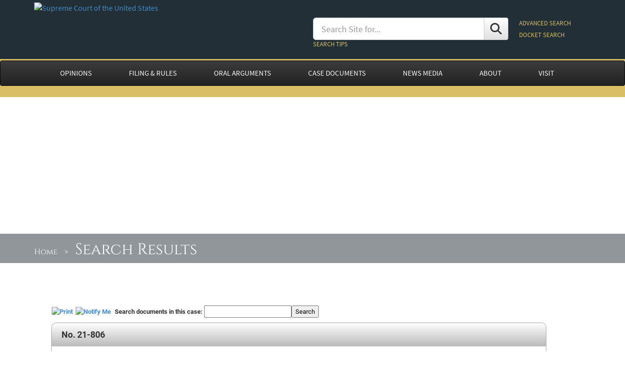

--- FILE ---
content_type: text/html; charset=utf-8
request_url: https://www.supremecourt.gov/search.aspx?filename=/docket/DocketFiles/html/Public/21-806.html
body_size: 23307
content:


<!DOCTYPE html>

<html xmlns="http://www.w3.org/1999/xhtml">
<head id="ctl00_ctl00_Head1"><meta http-equiv="X-UA-Compatible" content="IE=edge" /><meta http-equiv="content-type" content="txt/html; charset=utf-8" /><meta name="viewport" content="width=device-width, initial-scale=1" />
        <script type="text/javascript" src="/js/jquery-3.7.1.min.js"></script>
        <script type="text/javascript" src="/js/bootstrap.min.js"></script>
        
        <link href="/assets/fontawesome/css/fontawesome.css" rel="stylesheet" />
        <link href="/assets/fontawesome/css/brands.css" rel="stylesheet" />
        <link href="/assets/fontawesome/css/solid.css" rel="stylesheet" />
        <link rel="Stylesheet" type="text/css" href="/css/bootstrap.min.css" />
        <link rel="Stylesheet" type="text/css" href="/css/bootstrap-theme.min.css" />
        <link rel="stylesheet" type="text/css" href="/styles/newBootStrap2.css" />
    

<!-- HTML5 shim and Respond.js IE8 support of HTML5 elements and media queries -->
   
        <!--[if lt IE 9]>
          <script src="/js/html5shiv.js"></script>
          <script src="/js/respond.min.js"></script>
        <![endif]-->

        <!--[if lt IE 8]>
          <link rel="stylesheet" type="text/css" href="css/bootstrap-ie7.css">
        <![endif]-->
    

    
    <meta name="title" content="Search" />
    <meta name="created" content='7/13/2017 10:37:11 AM' />
    <meta name="revised" content='8/7/2025 1:26:35 PM' />
    <meta name="keywords" content="Supreme Court of the United States, Supreme Court, Supreme Court of US, Supremecourt, United State Supreme Court, US Supreme Court, U.S. Supreme Court, Search, Document" />
    <link rel='Stylesheet' type='text/css' href='/styles/supremecourt_style_pr2.css' title='print' media='print' />


    
        <script type="text/javascript">
            function OpenRadWindow(url) {
                radopen(url, "DisplayWindow");
            }
        </script>
    

    <style type='text/css'>
#subheader { background-image: url('../../../../../images/banners/Default_1.jpg');
 background-size: cover;
 background-position:top;
 background-repeat: no-repeat;
 }
</style>


<style type="text/css">

    </style>
<link href="/WebResource.axd?d=QKX1AO1vX8ebWKfbb4eOTKEEKz4-7lyi6HiEtKJuBgm0OYiQfAkGex2gzWYCtjnN0-xF-qrObJvX8r0CRQXj3kPb2d0euCEKB2NMTSn0LxzW9m249ZfnNB-tWAcZzlLM0&amp;t=638512084140000000" type="text/css" rel="stylesheet" class="Telerik_stylesheet" /><link href="/WebResource.axd?d=abSXP-RgNuAsfhlSYpnpbLwgAe9DSJw3Vzsn2CpQpwOU2MRkvGDCK_9hLO13v_oe7LiJtn5txOrrwQpLiSUwQm_2QnHZuxc31rHZ9Qq9VOklel8SCpiJklEMCeo6rrU9XjCWwite-xCbY4FYNrrsvw2&amp;t=638512084140000000" type="text/css" rel="stylesheet" class="Telerik_stylesheet" /><title>
	Search - Supreme Court of the United States
</title>
<script>(window.BOOMR_mq=window.BOOMR_mq||[]).push(["addVar",{"rua.upush":"true","rua.cpush":"true","rua.upre":"true","rua.cpre":"false","rua.uprl":"false","rua.cprl":"false","rua.cprf":"false","rua.trans":"SJ-9b88ef06-d617-4601-993d-4c5f94960f4a","rua.cook":"false","rua.ims":"false","rua.ufprl":"false","rua.cfprl":"true","rua.isuxp":"false","rua.texp":"norulematch","rua.ceh":"false","rua.ueh":"false","rua.ieh.st":"0"}]);</script>
                              <script>!function(e){var n="https://s.go-mpulse.net/boomerang/";if("False"=="True")e.BOOMR_config=e.BOOMR_config||{},e.BOOMR_config.PageParams=e.BOOMR_config.PageParams||{},e.BOOMR_config.PageParams.pci=!0,n="https://s2.go-mpulse.net/boomerang/";if(window.BOOMR_API_key="T5V7Y-Q8M8U-BKDFY-XWX7C-XPH3U",function(){function e(){if(!o){var e=document.createElement("script");e.id="boomr-scr-as",e.src=window.BOOMR.url,e.async=!0,i.parentNode.appendChild(e),o=!0}}function t(e){o=!0;var n,t,a,r,d=document,O=window;if(window.BOOMR.snippetMethod=e?"if":"i",t=function(e,n){var t=d.createElement("script");t.id=n||"boomr-if-as",t.src=window.BOOMR.url,BOOMR_lstart=(new Date).getTime(),e=e||d.body,e.appendChild(t)},!window.addEventListener&&window.attachEvent&&navigator.userAgent.match(/MSIE [67]\./))return window.BOOMR.snippetMethod="s",void t(i.parentNode,"boomr-async");a=document.createElement("IFRAME"),a.src="about:blank",a.title="",a.role="presentation",a.loading="eager",r=(a.frameElement||a).style,r.width=0,r.height=0,r.border=0,r.display="none",i.parentNode.appendChild(a);try{O=a.contentWindow,d=O.document.open()}catch(_){n=document.domain,a.src="javascript:var d=document.open();d.domain='"+n+"';void(0);",O=a.contentWindow,d=O.document.open()}if(n)d._boomrl=function(){this.domain=n,t()},d.write("<bo"+"dy onload='document._boomrl();'>");else if(O._boomrl=function(){t()},O.addEventListener)O.addEventListener("load",O._boomrl,!1);else if(O.attachEvent)O.attachEvent("onload",O._boomrl);d.close()}function a(e){window.BOOMR_onload=e&&e.timeStamp||(new Date).getTime()}if(!window.BOOMR||!window.BOOMR.version&&!window.BOOMR.snippetExecuted){window.BOOMR=window.BOOMR||{},window.BOOMR.snippetStart=(new Date).getTime(),window.BOOMR.snippetExecuted=!0,window.BOOMR.snippetVersion=12,window.BOOMR.url=n+"T5V7Y-Q8M8U-BKDFY-XWX7C-XPH3U";var i=document.currentScript||document.getElementsByTagName("script")[0],o=!1,r=document.createElement("link");if(r.relList&&"function"==typeof r.relList.supports&&r.relList.supports("preload")&&"as"in r)window.BOOMR.snippetMethod="p",r.href=window.BOOMR.url,r.rel="preload",r.as="script",r.addEventListener("load",e),r.addEventListener("error",function(){t(!0)}),setTimeout(function(){if(!o)t(!0)},3e3),BOOMR_lstart=(new Date).getTime(),i.parentNode.appendChild(r);else t(!1);if(window.addEventListener)window.addEventListener("load",a,!1);else if(window.attachEvent)window.attachEvent("onload",a)}}(),"".length>0)if(e&&"performance"in e&&e.performance&&"function"==typeof e.performance.setResourceTimingBufferSize)e.performance.setResourceTimingBufferSize();!function(){if(BOOMR=e.BOOMR||{},BOOMR.plugins=BOOMR.plugins||{},!BOOMR.plugins.AK){var n="true"=="true"?1:0,t="",a="aogrksqxgqvmq2lqit3a-f-e1919ba1c-clientnsv4-s.akamaihd.net",i="false"=="true"?2:1,o={"ak.v":"39","ak.cp":"81816","ak.ai":parseInt("165722",10),"ak.ol":"0","ak.cr":10,"ak.ipv":4,"ak.proto":"h2","ak.rid":"62549a5","ak.r":42313,"ak.a2":n,"ak.m":"dsca","ak.n":"essl","ak.bpcip":"3.141.21.0","ak.cport":38378,"ak.gh":"23.52.41.200","ak.quicv":"","ak.tlsv":"tls1.3","ak.0rtt":"","ak.0rtt.ed":"","ak.csrc":"-","ak.acc":"","ak.t":"1768965366","ak.ak":"hOBiQwZUYzCg5VSAfCLimQ==NmseQcom7zx8MqQZVbG85plBQcnJGic3O/5ebed7/93iApcHO7JdfcTx9r1QlhXjHol/OUUA7XtM//fnLLNCUKmuGKJPKH/[base64]/38KPQLus2ty/wW3EmzSmJQtNRmvFl7wzNtwX/xaKTqTUxf0CXgXxvX/nDmM=","ak.pv":"156","ak.dpoabenc":"","ak.tf":i};if(""!==t)o["ak.ruds"]=t;var r={i:!1,av:function(n){var t="http.initiator";if(n&&(!n[t]||"spa_hard"===n[t]))o["ak.feo"]=void 0!==e.aFeoApplied?1:0,BOOMR.addVar(o)},rv:function(){var e=["ak.bpcip","ak.cport","ak.cr","ak.csrc","ak.gh","ak.ipv","ak.m","ak.n","ak.ol","ak.proto","ak.quicv","ak.tlsv","ak.0rtt","ak.0rtt.ed","ak.r","ak.acc","ak.t","ak.tf"];BOOMR.removeVar(e)}};BOOMR.plugins.AK={akVars:o,akDNSPreFetchDomain:a,init:function(){if(!r.i){var e=BOOMR.subscribe;e("before_beacon",r.av,null,null),e("onbeacon",r.rv,null,null),r.i=!0}return this},is_complete:function(){return!0}}}}()}(window);</script></head>
<body>
<form method="post" action="./search.aspx?filename=%2fdocket%2fdocketfiles%2fhtml%2fpublic%2f21-806.html" id="aspnetForm">
<input type="hidden" name="ctl00_ctl00_RadScriptManager1_TSM" id="ctl00_ctl00_RadScriptManager1_TSM" value="" />
<input type="hidden" name="__VIEWSTATE" id="__VIEWSTATE" value="rfLTUmlyopm3yrzmnKEIenMix85F/u4t4IxjIszpR0rrDuYKCR4GgFuh38BACxTWgtmFJ+ri0ycGo1t8sDFZ7Z1QC1+dvpaBaAsOVIzjshG7RRBpg89pURdFNC4D1QTxnLHWMJfZnCJY4mAJSR0Pe7ljvcAfHLNK9iHfIRL0OpTCAsA+6zjDsWblQzBDxcHllL57/F5ZUfDg52JKJ1CEZOYDKa4c3isFajcemQHG54qG3RcoU4Sr4abS4I7yGifuyo3L2iuitav2ZTCqBQNtcw8fIDHMhreFyYmO4qjgpn8zr3h4Tcl4gryRzGFmzndI" />


<script src="/ScriptResource.axd?d=NJmAwtEo3Ipnlaxl6CMhvmuOxwpGTiZDQUKUSQ0GJXlc_N94PRrLubhgQjXGeYyK6eg2q0lJpBRVlV22H3tQZBJ0tKkQVu7D8X_yVMBkyG0uw4Mer8YHMtA97QWWJftIqd4mQKOus8eB12IMDwNyXPuiq85CTWiL12yTPBVlD-c1&amp;t=32e5dfca" type="text/javascript"></script>
<script src="/ScriptResource.axd?d=TDVjdgRbdvNAY3tnbizUcLQ_qLYRzIAgtQyvy6UNIvIWFreCz8JcC0dc4QH3qXqm-ijeMQ1Oiq2O5CRFJqzbfNb_20qTlwpm6pxrw2UcHSXtErQlXhrer4u6wG_mOzBv0&amp;t=261f9587" type="text/javascript"></script>
<script src="/ScriptResource.axd?d=A22-SyJgKhJ5FWUJePaPlOAjVs8gHjc-g39FpZ_DPAuOW6pETNcfHY6jJ9YulnMlHzMwJkjZhS-ZtqD-5v9RddWPrpDLxqMlX7keEVhjQ4IHUZBU1t43txSzdwiVzs8ZOHGR2ulVZQfG6J-4DYRwlQ2&amp;t=261f9587" type="text/javascript"></script>
<script src="/ScriptResource.axd?d=mbGZm65DzNC0tMTq0ElbcapU9bzQVCda0b9_WgUaS6C_P-zg27PzSNNUqILpzsfd_4diaB_aPR69Z28NU8MsFkD7PlaqXjqryo1qP7_bUz2KmButk1fPCY6rKKKWXoImkPXxbK1B7wEd_Psw6vArZA2&amp;t=261f9587" type="text/javascript"></script>
<script src="/ScriptResource.axd?d=cmIcXiVJ__exjjpjrN730tKDfDZIfv0lI486tRGxpzUfYen5_5xYnUMd0jfKnwcVcOcckit9ToK31knFaoL6K6aTsjB-aRHrraelNQ48nVm_q2Q8dm-2PiyA6X_MwYAVVrv8S2U4sDqdhpXXDkt63A2&amp;t=261f9587" type="text/javascript"></script>
<script src="/ScriptResource.axd?d=utaAJrK4EroNO-KNr3p19Pdb4NSQR0xnc8Zia9wIIor1xvt3B2hZ7PBZVzNp_H9Ha71r1lG_PqcWoZCkpsaFn3mY5NWi5Do2M7lgAxSEOr1AIzZPR_guRibNJHafnoNUdkqR7uJNJOnxSYiMFMw1Og2&amp;t=261f9587" type="text/javascript"></script>
<script src="/ScriptResource.axd?d=mxxObI9nroQxDBLgf-QlAh3148xh6VsLL4gKCVIDl7ywRVqfU_vF-5cZmwyq92nb0g70pSidjILmB2Io-M9nE0YJG00ShRVpYuqZ3M5o6r2rcISpEMbBtMxEZJl0QucQcL8cpLxSYBAfaxvkVpg6DOMW0EcVbta5ri2ScY-0vKs1&amp;t=261f9587" type="text/javascript"></script>
<script src="/ScriptResource.axd?d=ei_BvuPu_kfWuvcXX4wAOLFtkx12giWrMXQm_MihLTIf57EboZDUf8IAjmVC8kCLNfwhqBFUe8Nm9awGaVB16PaMBf3sHXaLJblIyNYaKKGDOi30t6U8DxyC1_pqCQJz__Q7rePCxIltKWCm2i3_zg2&amp;t=261f9587" type="text/javascript"></script>
<script src="/ScriptResource.axd?d=qsRpKh5Y3Y02fhrPxQCAxQHaUTg3khAlQvHXcqrhA1UcY8HoKNzrCESZNSJEhswR0VEz08iKhfrx9PCtdiayBVufVPL9e-liZVrS2Ph4ZevTyAX6ZYFcKbaU8RkrHAylMxSoYs8PSPwv7EyebUuJzw2&amp;t=261f9587" type="text/javascript"></script>
<script src="/ScriptResource.axd?d=LxjRs3XOu8Cy2bbYGMzbCig4oBmShcOEgU4fulWDKhECHjthLRC37eEHq2WZeKTQOKXthc9U4AhYJ1gvhc_TcNKQmu9V9vltDrhtuWfPO3SZNpWPD_Yfklw1DHb62lElRjIjQwyNMrKsiezRVYULx-33kPEu0KQDfuUxOmsIL6qMpXCIK8DRJG-ytFe5kihB0&amp;t=261f9587" type="text/javascript"></script>
<script src="/ScriptResource.axd?d=86EhAqQjfuMKlbK4FWyenG91y1dgTnxNSxluJTrhgdB6fRfNiRQiCo-ID392ibpCbMkk-cKDDAfFI6ofrtVm9DPhf_FkHBt1qd-C88bi31KnUZcaBQgxGEBk2OXZZhWlaHfz6a654uNxdHv-vvvC8IujIE4taabq89Za41xraKo1&amp;t=261f9587" type="text/javascript"></script>
<script src="/ScriptResource.axd?d=aoSSiMnLNTC20U5L7LFIKrLd4LVxbTG0Mg53mqKTjfOa7QfMm9lmMZ5C-B57vtlTkvqL37sIR7IpuN9s1LMvKLNyPjq5BiWA0ZrD18G6aU3NrYne2qOD3LhU8FTvHqTXZMI1L6UtHtKE_pvfc_t7HDSphvTo3Bwb3WntyCxzmeg1&amp;t=261f9587" type="text/javascript"></script>
<script src="/ScriptResource.axd?d=GUyLPMOEFhffuIMm6XZ0oHuqRknAyavBvX_71RRNvohNOug-IZrRjnyX9bAmQ2Plyjy67gAxVEybUp4NjPf6YUg_FpTCfq3JAHiy2mEUa6cJvrF9_gr57HnJfQF3_ktnQyA-55zQbYDtpueZddIa9wQf3_h9GzVSRAEp4vkPwt01&amp;t=261f9587" type="text/javascript"></script>
<script src="/ScriptResource.axd?d=wl5RKBCXTWDacHhxsSq8Qz0cIhLcmmQ-g8v74hlfma5qH1YtVWFIpJf1VmyvSBy81kSVQsiLZJgFazvOOH1s1ljObksew0VcVsf3LLclmzmJbPkhzhzRX4mjZZ4o5KIhTBfh4ilTvrqV1OSkBjIFjQ2&amp;t=261f9587" type="text/javascript"></script>
<script src="/ScriptResource.axd?d=OhiQVM8i2feYV04aiMKgwpM-jTa-Wv4vkxU4x26szVgrh5XiXi4rLHOq9XnWaIb5Tnq2bgDGHLaEt5g_VOdPVR-3gnKbJtlbk7U5c80mZqV5QqpfsTn4QZPB0eO4_TF7ItVzUARo7vhKAMi4PvZlrg2&amp;t=261f9587" type="text/javascript"></script>
<input type="hidden" name="__VIEWSTATEGENERATOR" id="__VIEWSTATEGENERATOR" value="BBBC20B8" />
<input type="hidden" name="__EVENTVALIDATION" id="__EVENTVALIDATION" value="K62ZzIXend5dG09MW+IEou9+bBJlOBZ9T+wPNtz9U26BcNBerOHZZk+f+30w7ItAlwZPRgKWMS4szsTHSDrj8b90QDOdIx0DbR2Mj3vf3kAqlAchgRF4gDOxSCecH+ACQJHScGaWtSPB0COtvoW6NwSocImda5zzsZXzmTc9EmBnHSxqQINkB3egF4nDKiz+" />
    <div class="noindex">
        
    </div>

    <div id="pagewrapper" class="container-fluid" style="background-color: #222f37;">
        <div class="container">
            <div class="noindex">
                <div class="row bannerStyle">
                    <div class="col-md-6 col-sm-6 col-xs-12">
                        <a id="ctl00_ctl00_hypSealLink" href="./"><img id="ctl00_ctl00_imgSeal" class="img-responsive SCUSSeal" src="images/scous_seal.png" alt="Supreme Court of the United States" /></a>
                        <br />
                    </div>
                    <div id="searchbox" class="col-md-6 col-sm-6 col-xs-12" style="font-size: 9pt; padding: 20px 0 20px 0;">
                        <div id="ctl00_ctl00_pnlSearch">
	
                            <table style="width: 100%;">
                                <tr>
                                    <td>
                                        <div class="input-group" style="padding: 15px 20px 0 0;">
                                            <input name="ctl00$ctl00$txtSearch" type="text" id="ctl00_ctl00_txtSearch" class="form-control input-lg" placeholder="Search Site for..." />
                                            <span class="input-group-btn">
                                                <a id="ctl00_ctl00_cmdSearch" title="Search" class="btn btn-default input-lg" href="javascript:WebForm_DoPostBackWithOptions(new WebForm_PostBackOptions(&quot;ctl00$ctl00$cmdSearch&quot;, &quot;&quot;, true, &quot;&quot;, &quot;&quot;, false, true))"><i class="fa fa-search"  style="font-size: 18pt; line-height: 24pt; vertical-align: middle;"></i></a>
                                            </span>
                                        </div>
                                        <a id="ctl00_ctl00_hypSearchHelp" href="search_help.aspx" style="font-size:small; color: #d9be65;">SEARCH TIPS</a>
                                            &nbsp;
                                            &nbsp;
                                            <input name="ctl00$ctl00$txbhidden" type="text" id="ctl00_ctl00_txbhidden" style="visibility: hidden; display: none;" />
                                    </td>
                                    <td nowrap style="line-height: 200%;">
                                        <a id="ctl00_ctl00_SearchCenter" href="search_center.aspx" style="font-size:small; color: #d9be65;">ADVANCED SEARCH</a><br />
                                        <a id="ctl00_ctl00_SearchDocket" NavigateUrl="~/docket/docket.aspx" href="javascript:WebForm_DoPostBackWithOptions(new WebForm_PostBackOptions(&quot;ctl00$ctl00$SearchDocket&quot;, &quot;&quot;, true, &quot;&quot;, &quot;&quot;, false, true))" style="font-size:small; color: #d9be65;">DOCKET SEARCH</a>
                                    </td>
                                </tr>
                            </table>
                        
</div>
                    </div>
                <div class="text-right" style="margin-right:20px;">
                    
                    <div id="searchboxheader" style="padding: 20px;">
                        <a style="color: #fff;" onclick="toggleSearchshow(); return false;" title="Search"><i class="fa fa-search" style="font-size: 18pt;"></i> Search</a>
                    </div>
                </div>
                </div>
            </div>
        </div>
    </div>
    <div id="navbg">
        <nav class="navbar navbar-inverse" role="navigation">
            <div class="container">
                    <!-- menu starts here -->
                    
        <div class="navbar-header">
            <button type="button" class="navbar-toggle" data-toggle="collapse" data-target=".navbar-collapse">
                <span class="sr-only">Toggle navigation</span>
                <span class="icon-bar"></span>
                <span class="icon-bar"></span>
                <span class="icon-bar"></span>
            </button> 
        </div>
        <div class="navbar-collapse collapse">
            <ul class="nav navbar-nav">
                <li class="dropdown">
                    <a id="ctl00_ctl00_wucNewMenu1_HyperLink5" class="dropdown-toggle" href="opinions/opinions.aspx">OPINIONS</a>
                        <ul class="dropdown-menu">
                            <li><a id="ctl00_ctl00_wucNewMenu1_HyperLink30" href="opinions/slipopinion/25">Opinions of the Court</a></li>
                            <li><a id="ctl00_ctl00_wucNewMenu1_HyperLink31" href="opinions/relatingtoorders/25">Opinions Relating to Orders</a></li>
                            <li><a id="ctl00_ctl00_wucNewMenu1_HyperLink32" href="opinions/in-chambers.aspx">In-Chambers Opinions</a></li>
                            <li><a id="ctl00_ctl00_wucNewMenu1_HyperLink35" href="opinions/USReports.aspx">U. S. Reports</a></li>
                            <li><a id="ctl00_ctl00_wucNewMenu1_HyperLink37" href="opinions/urls_cited.aspx">Online Sources Cited in Opinions</a></li>
                            <li><a id="ctl00_ctl00_wucNewMenu1_HyperLink36" href="media/media.aspx">Media Files Cited in Opinions</a></li>

                            <li><a id="ctl00_ctl00_wucNewMenu1_HyperLink34" href="opinions/casefinder.aspx">Case Citation Finder</a></li>
                        </ul>
                </li>
                <li class="dropdown">
                    <a id="ctl00_ctl00_wucNewMenu1_HyperLink69" class="dropdown-toggle" href="filingandrules/">FILING & RULES</a>
                    <ul class="dropdown-menu">
                        <li><a id="ctl00_ctl00_wucNewMenu1_HyperLink44" href="filingandrules/electronicfiling.aspx">Electronic Filing</a></li>
                        <li><a id="ctl00_ctl00_wucNewMenu1_HyperLink3" href="filingandrules/rules_guidance.aspx">Rules and Guidance</a></li>
                        <li><a id="ctl00_ctl00_wucNewMenu1_HyperLink2" href="filingandrules/supremecourtbar.aspx">Supreme Court Bar</a>
                    </ul>
                </li>
                <li class="dropdown">
                    <a id="ctl00_ctl00_wucNewMenu1_hl" class="dropdown-toggle" href="oral_arguments/oral_arguments.aspx">ORAL ARGUMENTS</a>
                        <ul class="dropdown-menu">
                            <li><a id="ctl00_ctl00_wucNewMenu1_HyperLink13" href="oral_arguments/argument_transcript.aspx">Argument Transcripts</a></li>
                            <li><a id="ctl00_ctl00_wucNewMenu1_HyperLink14" href="oral_arguments/argument_audio.aspx">Argument Audio</a></li>
                            <li><a id="ctl00_ctl00_wucNewMenu1_HyperLink6" href="oral_arguments/calendarsandlists.aspx">Calendars and Lists</a></li>
                            <li><a id="ctl00_ctl00_wucNewMenu1_HyperLink8" href="oral_arguments/courtroomseating.aspx">Courtroom Seating</a></li>
                        </ul>
                </li>
                <li class="dropdown">
                    <a id="ctl00_ctl00_wucNewMenu1_HyperLink41" class="dropdown-toggle" href="case_documents.aspx">CASE DOCUMENTS</a>
                        <ul class="dropdown-menu">
                            <li><a id="ctl00_ctl00_wucNewMenu1_hypdocket" href="docket/docket.aspx">Docket Search</a></li>
                            <li><a id="ctl00_ctl00_wucNewMenu1_hypOrdersOfCourt" href="orders/ordersofthecourt/25">Orders of the Court</a></li>
                            <li><a id="ctl00_ctl00_wucNewMenu1_HyperLink67" href="orders/ordersbycircuit.aspx">Orders by Circuit</a></li>
                            <li><a id="ctl00_ctl00_wucNewMenu1_HyperLink68" href="orders/grantednotedlists.aspx">Granted/Noted Cases List</a></li>
                            <li><a id="ctl00_ctl00_wucNewMenu1_HyperLink39" href="orders/journal.aspx">Journal</a></li>
                            <li><a id="ctl00_ctl00_wucNewMenu1_HypOrigCase" href="casedocuments/original_jurisdiction_cases.aspx">Original Jurisdiction Records & Briefs</a></li>
                        </ul>
                </li>
                <li class="dropdown">
                    <a id="ctl00_ctl00_wucNewMenu1_hypCourtInfo" class="dropdown-toggle" href="publicinfo/publicinfo.aspx">NEWS MEDIA</a>
                    <ul class="dropdown-menu">
                        <li><a id="ctl00_ctl00_wucNewMenu1_HyperlinkServices" href="publicinfo/PIOServices.pdf" target="_blank">Services for News Media</a></li>
                        <li><a id="ctl00_ctl00_wucNewMenu1_Hyperlink57" href="publicinfo/press/pressreleases.aspx">Press Releases</a></li>
                        <li><a id="ctl00_ctl00_wucNewMenu1_Hyperlink58" href="publicinfo/media/mediaadvisories.aspx">Media Advisories</a></li>                
                        <li><a id="ctl00_ctl00_wucNewMenu1_Hyperlink61" href="publicinfo/press/presscredentials.aspx">Press Credentials</a></li>
                        <li><a id="ctl00_ctl00_wucNewMenu1_Hyperlink59" href="publicinfo/speeches/speeches.aspx">Speeches</a></li>
                        <li><a id="ctl00_ctl00_wucNewMenu1_Hyperlink62" href="publicinfo/reportersguide.pdf" target="_blank">A Reporter's Guide to Applications</a></li>
                        <li><a id="ctl00_ctl00_wucNewMenu1_Hyperlink60" href="publicinfo/year-end/year-endreports.aspx">Chief Justice's Year-End Reports on the Federal Judiciary</a></li>
                    </ul>
                </li>
                <li class="dropdown">
                    <a id="ctl00_ctl00_wucNewMenu1_hypAboutCourt" class="dropdown-toggle" href="about/about.aspx">ABOUT</a>
                    <ul class="dropdown-menu">
                        <li><a id="ctl00_ctl00_wucNewMenu1_Hyperlink4" href="about/justices.aspx">Justices</a></li>
                        <li><a id="ctl00_ctl00_wucNewMenu1_Hyperlink10" href="about/courtatwork.aspx">Supreme Court at Work</a></li>
                        <li><a id="ctl00_ctl00_wucNewMenu1_Hyperlink1" href="about/code-of-conduct-for-justices.aspx">Code of Conduct for Justices</a></li>
                        <li><a id="ctl00_ctl00_wucNewMenu1_Hyperlink7" href="about/historyandtraditions.aspx">History and Traditions</a></li>
                        <li><a id="ctl00_ctl00_wucNewMenu1_Hyperlink49" href="about/courtbuilding.aspx">The Supreme Court Building</a></li>

                        <li><a id="ctl00_ctl00_wucNewMenu1_hypbuildingregulation" href="about/buildingregulations.aspx">Building Regulations</a></li>
                        
                        <li><a id="ctl00_ctl00_wucNewMenu1_Hyperlink45" href="about/faq.aspx">Frequently Asked Questions</a></li>
                    </ul>
                </li>
                <li class="dropdown">
                    <a id="ctl00_ctl00_wucNewMenu1_hypVisit" class="dropdown-toggle" href="visiting/visiting.aspx">VISIT</a>
                    <ul class="dropdown-menu">
                        <li><a id="ctl00_ctl00_wucNewMenu1_hypHoursDirection" href="visiting/hoursanddirections.aspx">Hours & Directions</a></li>
                        <li><a id="ctl00_ctl00_wucNewMenu1_hypProhibitedItems" href="visiting/prohibited-items.aspx">Prohibited Items</a></li>
                        <li><a id="ctl00_ctl00_wucNewMenu1_HyperGuidelines" href="visiting/visitorguidelines.aspx">Visitor Guidelines</a></li>
                        <li><a id="ctl00_ctl00_wucNewMenu1_HypAccessibility" href="visiting/accessibility.aspx">Accessibility</a></li>
                        <li><a id="ctl00_ctl00_wucNewMenu1_HypMapsBrochures" href="visiting/maps-and-guides.aspx">Maps & Guides</a></li>
                        <li><a id="ctl00_ctl00_wucNewMenu1_hypLectures" href="visiting/courtroomlectures.aspx">Courtroom Lectures</a></li>
                        
                        <li><a id="ctl00_ctl00_wucNewMenu1_HyperLink9" href="visiting/exhibition.aspx">Exhibitions</a></li>
                        <li><a id="ctl00_ctl00_wucNewMenu1_HypSchool" href="visiting/groupvisits.aspx">Group Visits</a></li>
                        <li><a id="ctl00_ctl00_wucNewMenu1_HyperLink11" href="visiting/activities.aspx">Activities for Students & Families</a></li>
                        <li><a id="ctl00_ctl00_wucNewMenu1_HypBuildingAmenities" href="visiting/buildingamenities.aspx">Café & Building Amenities</a></li>
                    </ul>
                </li>
            </ul>
        </div>


                    <!-- menu ends here -->
            </div>
        </nav> 
    </div>

    <div id="subheader">
        <div id="bcbg">
            <div class="container">
                <div id="sitemappath">
                    <span id="ctl00_ctl00_SiteMapPath1"><a href="#ctl00_ctl00_SiteMapPath1_SkipLink"><img alt="Skip Navigation Links" src="/WebResource.axd?d=rKN1opQVoh180LaGjXZZkBsQr3aHPJ_g7uw8DO5K0ij-JlcZayPJHdV07ynr0n4L-6aIlBBmio6GGDIDvsO40Q2&amp;t=638901627720898773" width="0" height="0" border="0" /></a><span><a title="Supreme Court Home" href="/">Home</a></span><span> &gt; </span><span>Search Results</span><a id="ctl00_ctl00_SiteMapPath1_SkipLink"></a></span>
                </div>
            </div>
        </div>
    </div>
    <div class="container">
        <span id="ctl00_ctl00_lbltemp"></span><br />
        
    <div id="pagemaindiv" class="col-md-12">
		

    <div id="ctl00_ctl00_MainEditable_mainContent_UpdatePanel1">
	
            <div class="search">
                
            </div>

            <span id="ctl00_ctl00_MainEditable_mainContent_lblCurrentPage"></span><br />
            
            <br />

            <div class="search">

                
            </div>
        
</div>
    <table width="95%" border="0" cellpadding="0" cellspacing="0">

        <tr>
            <td>
                <!DOCTYPE html>
<html lang="en" xmlns="http://www.w3.org/1999/xhtml">
<head>
<meta http-equiv="Content-Type" content="text/html; charset=UTF-8">
<title>Docket for 21-806 </title>
<META name='creation_date' content='08/09/2025'>
<META name='Term' content='2021'>
<META name='CaseNumber' content='00806'>
<META name='CaseType' content='Paid'>
<META name='Petitioner' content='Health and Hospital Corporation of Marion County, et al., Petitioners'>

<META name='Respondent' content='Ivanka Talevski, Personal Representative of the Estate of Gorgi Talevski, Deceased'>

<META name='Docketed' content='December 1, 2021'>
<META HTTP-EQUIV='CACHE-CONTROL' CONTENT='NO-CACHE'>
<META HTTP-EQUIV='PRAGMA' CONTENT='NO-CACHE'>
<META HTTP-EQUIV='Expires' CONTENT='-1'>
	
<link href="../styles/WebDocket.css" rel="stylesheet" />


<script>(window.BOOMR_mq=window.BOOMR_mq||[]).push(["addVar",{"rua.upush":"true","rua.cpush":"true","rua.upre":"true","rua.cpre":"false","rua.uprl":"false","rua.cprl":"false","rua.cprf":"false","rua.trans":"SJ-9b88ef06-d617-4601-993d-4c5f94960f4a","rua.cook":"false","rua.ims":"false","rua.ufprl":"false","rua.cfprl":"true","rua.isuxp":"false","rua.texp":"norulematch","rua.ceh":"false","rua.ueh":"false","rua.ieh.st":"0"}]);</script>
                              <script>!function(e){var n="https://s.go-mpulse.net/boomerang/";if("False"=="True")e.BOOMR_config=e.BOOMR_config||{},e.BOOMR_config.PageParams=e.BOOMR_config.PageParams||{},e.BOOMR_config.PageParams.pci=!0,n="https://s2.go-mpulse.net/boomerang/";if(window.BOOMR_API_key="T5V7Y-Q8M8U-BKDFY-XWX7C-XPH3U",function(){function e(){if(!o){var e=document.createElement("script");e.id="boomr-scr-as",e.src=window.BOOMR.url,e.async=!0,i.parentNode.appendChild(e),o=!0}}function t(e){o=!0;var n,t,a,r,d=document,O=window;if(window.BOOMR.snippetMethod=e?"if":"i",t=function(e,n){var t=d.createElement("script");t.id=n||"boomr-if-as",t.src=window.BOOMR.url,BOOMR_lstart=(new Date).getTime(),e=e||d.body,e.appendChild(t)},!window.addEventListener&&window.attachEvent&&navigator.userAgent.match(/MSIE [67]\./))return window.BOOMR.snippetMethod="s",void t(i.parentNode,"boomr-async");a=document.createElement("IFRAME"),a.src="about:blank",a.title="",a.role="presentation",a.loading="eager",r=(a.frameElement||a).style,r.width=0,r.height=0,r.border=0,r.display="none",i.parentNode.appendChild(a);try{O=a.contentWindow,d=O.document.open()}catch(_){n=document.domain,a.src="javascript:var d=document.open();d.domain='"+n+"';void(0);",O=a.contentWindow,d=O.document.open()}if(n)d._boomrl=function(){this.domain=n,t()},d.write("<bo"+"dy onload='document._boomrl();'>");else if(O._boomrl=function(){t()},O.addEventListener)O.addEventListener("load",O._boomrl,!1);else if(O.attachEvent)O.attachEvent("onload",O._boomrl);d.close()}function a(e){window.BOOMR_onload=e&&e.timeStamp||(new Date).getTime()}if(!window.BOOMR||!window.BOOMR.version&&!window.BOOMR.snippetExecuted){window.BOOMR=window.BOOMR||{},window.BOOMR.snippetStart=(new Date).getTime(),window.BOOMR.snippetExecuted=!0,window.BOOMR.snippetVersion=12,window.BOOMR.url=n+"T5V7Y-Q8M8U-BKDFY-XWX7C-XPH3U";var i=document.currentScript||document.getElementsByTagName("script")[0],o=!1,r=document.createElement("link");if(r.relList&&"function"==typeof r.relList.supports&&r.relList.supports("preload")&&"as"in r)window.BOOMR.snippetMethod="p",r.href=window.BOOMR.url,r.rel="preload",r.as="script",r.addEventListener("load",e),r.addEventListener("error",function(){t(!0)}),setTimeout(function(){if(!o)t(!0)},3e3),BOOMR_lstart=(new Date).getTime(),i.parentNode.appendChild(r);else t(!1);if(window.addEventListener)window.addEventListener("load",a,!1);else if(window.attachEvent)window.attachEvent("onload",a)}}(),"".length>0)if(e&&"performance"in e&&e.performance&&"function"==typeof e.performance.setResourceTimingBufferSize)e.performance.setResourceTimingBufferSize();!function(){if(BOOMR=e.BOOMR||{},BOOMR.plugins=BOOMR.plugins||{},!BOOMR.plugins.AK){var n="true"=="true"?1:0,t="",a="aogrksqxgqvmq2lqit3a-f-e1919ba1c-clientnsv4-s.akamaihd.net",i="false"=="true"?2:1,o={"ak.v":"39","ak.cp":"81816","ak.ai":parseInt("165722",10),"ak.ol":"0","ak.cr":10,"ak.ipv":4,"ak.proto":"h2","ak.rid":"62549a5","ak.r":42313,"ak.a2":n,"ak.m":"dsca","ak.n":"essl","ak.bpcip":"3.141.21.0","ak.cport":38378,"ak.gh":"23.52.41.200","ak.quicv":"","ak.tlsv":"tls1.3","ak.0rtt":"","ak.0rtt.ed":"","ak.csrc":"-","ak.acc":"","ak.t":"1768965366","ak.ak":"hOBiQwZUYzCg5VSAfCLimQ==NmseQcom7zx8MqQZVbG85plBQcnJGic3O/5ebed7/93iApcHO7JdfcTx9r1QlhXjHol/OUUA7XtM//fnLLNCUKmuGKJPKH/[base64]/38KPQLus2ty/wW3EmzSmJQtNRmvFl7wzNtwX/xaKTqTUxf0CXgXxvX/nDmM=","ak.pv":"156","ak.dpoabenc":"","ak.tf":i};if(""!==t)o["ak.ruds"]=t;var r={i:!1,av:function(n){var t="http.initiator";if(n&&(!n[t]||"spa_hard"===n[t]))o["ak.feo"]=void 0!==e.aFeoApplied?1:0,BOOMR.addVar(o)},rv:function(){var e=["ak.bpcip","ak.cport","ak.cr","ak.csrc","ak.gh","ak.ipv","ak.m","ak.n","ak.ol","ak.proto","ak.quicv","ak.tlsv","ak.0rtt","ak.0rtt.ed","ak.r","ak.acc","ak.t","ak.tf"];BOOMR.removeVar(e)}};BOOMR.plugins.AK={akVars:o,akDNSPreFetchDomain:a,init:function(){if(!r.i){var e=BOOMR.subscribe;e("before_beacon",r.av,null,null),e("onbeacon",r.rv,null,null),r.i=!0}return this},is_complete:function(){return!0}}}}()}(window);</script></head>
<body>

<div id="docketwrappers">
  <div id="docketwrapper">
  
    </form><table><tr><td style='border:none;padding-bottom: 10px;' colspan='1' align='left'><a href='#' onClick='window.print();' ><img src='/images/printer2.png' alt='Print' Title='Print case information'></a>&nbsp;&nbsp;<a href='https://file.supremecourt.gov/casenotification?caseNumber=21-806'><img src='/images/eMail2.jpg' alt='Notify Me' Title='Email notifications' style='width:24px;height:24px;'></a>&nbsp;&nbsp;</td><td style='border:none;padding-bottom: 10px;' colspan='1' align='right'><form id='SearchWithin' action='./Docket/SearchCase.aspx' method='get'><input name='Case' value='21-806' type='hidden'><b>Search documents in this case: </b><input name='SearchTerm' value=''><button>Search</button></form></td></tr></table><table id="docketinfo"><tr><form id='temp' action='' method='post'>  
        <tbody>
            <tr>
                <td class="InfoTitle" colspan="2"><span class="DocketInfoTitle">No. 21-806  <br /></span><span 
                class="DocketInfoTitle"><span><span>
                                
                        </span></span></span></td>
            </tr>

            <tr>
                <td colspan="2">&nbsp;</td>
              </tr>

            <tr>
            <td width="200"><span>Title:</span></td>
            <td>
                <span class="title">Health and Hospital Corporation of Marion County, et al., Petitioners<br /> 
                    
                        v. <br /> Ivanka Talevski, Personal Representative of the Estate of Gorgi Talevski, Deceased
                    
                </span>
            </td>
        </tr>
        <tr>
          <td width="200"><span>Docketed:</span></td>
          <td><span>December 1, 2021</span></td>
        </tr>
      
        

            
               
                <tr>
                    <td width="200"><span>Lower Ct:</span></td>
                    <td><span>United States Court of Appeals for the Seventh Circuit</span></td>
                </tr>
            
        

            
               
                <tr>
                    <td width="200"><span>&nbsp;&nbsp;&nbsp;Case Numbers:</span></td>
                    <td><span>(20-1664)</span></td>
                  </tr>
            
        
     
     
          
             
               <tr>
                    <td width="200"><span>&nbsp;&nbsp;&nbsp;Decision Date:</span></td>
                    <td><span>July 27, 2021
                           
                    </span></td>
               </tr>
                
        
 
       
        
            <tr>
                <td width="200"><span>&nbsp;&nbsp;&nbsp;Rehearing Denied:</span></td>
                <td><span>August 25, 2021</span></td>
            </tr>
        
     
        

        

        
            <tr>
                <td colspan="2"><span><a href="../qp/21-00806qp.pdf">Questions Presented</a> </span></td>  
            </tr>
        

        <tr>
          <td colspan="2">&nbsp;</td>
        </tr>
      </tbody>
    </table>

   

    <div id="proceedings" class="col-lg-8 col-md-12 col-sm-12 col-xs-12 col-lg-push-4">
      <div class="coloredheader">Proceedings and Orders</div>
   
      
        <div class="card">
            <table class="ProceedingItem">
                <tr>
                    <td class="ProceedingDate">Nov 23 2021</td>
                    <td>Petition for a writ of certiorari filed. (Response due January 3, 2022) <br />
                        <span class="documentlinks">
                            
                                
                                    <a  href= https://www.supremecourt.gov/DocketPDF/21/21-806/201184/20211123155211479_HHC%20Petition%20and%20Appendix%20FINAL%20for%20E%20FILIING.pdf
                                    class="documentanchor" target="_blank">Petition</a>
                                
                                    <a  href= https://www.supremecourt.gov/DocketPDF/21/21-806/201184/20211123155234293_Certificate%20of%20Compliance.pdf
                                    class="documentanchor" target="_blank">Certificate of Word Count</a>
                                
                                    <a  href= https://www.supremecourt.gov/DocketPDF/21/21-806/201184/20211123155301455_Certificate%20of%20Service.pdf
                                    class="documentanchor" target="_blank">Proof of Service</a>
                                
                        
                           
                        </span>
                    </td>
                </tr>
            </table>
          </div>
     
        
        <div class="card">
            <table class="ProceedingItem">
                <tr>
                    <td class="ProceedingDate">Dec 20 2021</td>
                    <td>Waiver of right of respondent Gorgi Talevski, by his next friend Ivanka Talevski to respond filed. <br />
                        <span class="documentlinks">
                            
                                
                                    <a  href= https://www.supremecourt.gov/DocketPDF/21/21-806/205671/20211220101052998_WAIVER.pdf
                                    class="documentanchor" target="_blank">Main Document</a>
                                
                        
                           
                        </span>
                    </td>
                </tr>
            </table>
          </div>
     
        
        <div class="card">
            <table class="ProceedingItem">
                <tr>
                    <td class="ProceedingDate">Dec 29 2021</td>
                    <td>DISTRIBUTED for Conference of 1/14/2022. <br />
                        <span class="documentlinks">
                            
                           
                        </span>
                    </td>
                </tr>
            </table>
          </div>
     
        
        <div class="card">
            <table class="ProceedingItem">
                <tr>
                    <td class="ProceedingDate">Jan 03 2022</td>
                    <td>Brief amici curiae of Indiana, et al. filed.  (Distributed) <br />
                        <span class="documentlinks">
                            
                                
                                    <a  href= https://www.supremecourt.gov/DocketPDF/21/21-806/207227/20220103152719396_21-806%20tsac%20Health%20and%20Hospital%20Corporation%20of%20Marion%20County.pdf
                                    class="documentanchor" target="_blank">Main Document</a>
                                
                                    <a  href= https://www.supremecourt.gov/DocketPDF/21/21-806/207227/20220103152731423_Word%20Count%20Certificate.pdf
                                    class="documentanchor" target="_blank">Certificate of Word Count</a>
                                
                                    <a  href= https://www.supremecourt.gov/DocketPDF/21/21-806/207227/20220103152744918_Service%20Certificate.pdf
                                    class="documentanchor" target="_blank">Proof of Service</a>
                                
                        
                           
                        </span>
                    </td>
                </tr>
            </table>
          </div>
     
        
        <div class="card">
            <table class="ProceedingItem">
                <tr>
                    <td class="ProceedingDate">Jan 03 2022</td>
                    <td>Brief amici curiae of American Health Care Association and Indiana Health Care Association filed.  (Distributed) <br />
                        <span class="documentlinks">
                            
                                
                                    <a  href= https://www.supremecourt.gov/DocketPDF/21/21-806/207226/20220103152736976_21-806-tsac-pet.-stage-AHCA-InHCA.pdf.pdf
                                    class="documentanchor" target="_blank">Main Document</a>
                                
                                    <a  href= https://www.supremecourt.gov/DocketPDF/21/21-806/207226/20220103152748866_No.%2021-806%20CoC.pdf
                                    class="documentanchor" target="_blank">Certificate of Word Count</a>
                                
                                    <a  href= https://www.supremecourt.gov/DocketPDF/21/21-806/207226/20220103152756460_No.%2021-806%20CoS.pdf
                                    class="documentanchor" target="_blank">Proof of Service</a>
                                
                        
                           
                        </span>
                    </td>
                </tr>
            </table>
          </div>
     
        
        <div class="card">
            <table class="ProceedingItem">
                <tr>
                    <td class="ProceedingDate">Jan 10 2022</td>
                    <td>Response Requested. (Due February 9, 2022) <br />
                        <span class="documentlinks">
                            
                           
                        </span>
                    </td>
                </tr>
            </table>
          </div>
     
        
        <div class="card">
            <table class="ProceedingItem">
                <tr>
                    <td class="ProceedingDate">Jan 21 2022</td>
                    <td>Motion to extend the time to file a response from February 9, 2022 to March 11, 2022, submitted to The Clerk. <br />
                        <span class="documentlinks">
                            
                                
                                    <a  href= https://www.supremecourt.gov/DocketPDF/21/21-806/211003/20220121113505279_Talevski%20v.%20HHC%20--%20Extension%20of%20Time.pdf
                                    class="documentanchor" target="_blank">Main Document</a>
                                
                        
                           
                        </span>
                    </td>
                </tr>
            </table>
          </div>
     
        
        <div class="card">
            <table class="ProceedingItem">
                <tr>
                    <td class="ProceedingDate">Jan 26 2022</td>
                    <td>Motion to extend the time to file a response is granted and the time is extended to and including March 11, 2022. <br />
                        <span class="documentlinks">
                            
                           
                        </span>
                    </td>
                </tr>
            </table>
          </div>
     
        
        <div class="card">
            <table class="ProceedingItem">
                <tr>
                    <td class="ProceedingDate">Mar 01 2022</td>
                    <td>Motion under Rule 35.1 filed to substitute Ivanka Talevski, as authorized representative, as respondent in place of Gorgi Talevski, deceased. <br />
                        <span class="documentlinks">
                            
                                
                                    <a  href= https://www.supremecourt.gov/DocketPDF/21/21-806/215186/20220228165259386_21-806--Suggestion%20of%20Death%20and%20Motion%20to%20Substitute%20a%20Party.pdf
                                    class="documentanchor" target="_blank">Main Document</a>
                                
                                    <a  href= https://www.supremecourt.gov/DocketPDF/21/21-806/215186/20220228165309522_21-806--Proof%20of%20Service.pdf
                                    class="documentanchor" target="_blank">Proof of Service</a>
                                
                        
                           
                        </span>
                    </td>
                </tr>
            </table>
          </div>
     
        
        <div class="card">
            <table class="ProceedingItem">
                <tr>
                    <td class="ProceedingDate">Mar 11 2022</td>
                    <td>Brief of respondent Gorgi Talevski, by his next friend Ivanka Talevski in opposition filed. <br />
                        <span class="documentlinks">
                            
                                
                                    <a  href= https://www.supremecourt.gov/DocketPDF/21/21-806/218320/20220311113635645_42201%20Tutt%20Talevski%20Brief%20in%20Opposition.pdf
                                    class="documentanchor" target="_blank">Main Document</a>
                                
                                    <a  href= https://www.supremecourt.gov/DocketPDF/21/21-806/218320/20220311113651057_42201%20Tutt%20Affidavit%20of%20Service.pdf
                                    class="documentanchor" target="_blank">Proof of Service</a>
                                
                                    <a  href= https://www.supremecourt.gov/DocketPDF/21/21-806/218320/20220311113642498_42201%20Tutt%20Certifcate%20of%20Compliance.pdf
                                    class="documentanchor" target="_blank">Certificate of Word Count</a>
                                
                        
                           
                        </span>
                    </td>
                </tr>
            </table>
          </div>
     
        
        <div class="card">
            <table class="ProceedingItem">
                <tr>
                    <td class="ProceedingDate">Mar 25 2022</td>
                    <td>Reply of petitioners Health and Hospital Corporation of Marion County, et al. filed.  (Distributed) <br />
                        <span class="documentlinks">
                            
                                
                                    <a  href= https://www.supremecourt.gov/DocketPDF/21/21-806/219477/20220325121652470_2022-03-25%20Final%20Reply%20in%20Support%20of%20Cert%20for%20E-Filing.pdf
                                    class="documentanchor" target="_blank">Main Document</a>
                                
                                    <a  href= https://www.supremecourt.gov/DocketPDF/21/21-806/219477/20220325121712486_2022-03-25%20Reply%20Proof%20of%20Service.pdf
                                    class="documentanchor" target="_blank">Proof of Service</a>
                                
                                    <a  href= https://www.supremecourt.gov/DocketPDF/21/21-806/219477/20220325121703283_2022-03-25%20Reply%20Certificate%20of%20Compliance.pdf
                                    class="documentanchor" target="_blank">Certificate of Word Count</a>
                                
                        
                           
                        </span>
                    </td>
                </tr>
            </table>
          </div>
     
        
        <div class="card">
            <table class="ProceedingItem">
                <tr>
                    <td class="ProceedingDate">Mar 29 2022</td>
                    <td>DISTRIBUTED for Conference of 4/14/2022. <br />
                        <span class="documentlinks">
                            
                           
                        </span>
                    </td>
                </tr>
            </table>
          </div>
     
        
        <div class="card">
            <table class="ProceedingItem">
                <tr>
                    <td class="ProceedingDate">Apr 12 2022</td>
                    <td>Rescheduled. <br />
                        <span class="documentlinks">
                            
                           
                        </span>
                    </td>
                </tr>
            </table>
          </div>
     
        
        <div class="card">
            <table class="ProceedingItem">
                <tr>
                    <td class="ProceedingDate">Apr 18 2022</td>
                    <td>DISTRIBUTED for Conference of 4/22/2022. <br />
                        <span class="documentlinks">
                            
                           
                        </span>
                    </td>
                </tr>
            </table>
          </div>
     
        
        <div class="card">
            <table class="ProceedingItem">
                <tr>
                    <td class="ProceedingDate">Apr 25 2022</td>
                    <td>DISTRIBUTED for Conference of 4/29/2022. <br />
                        <span class="documentlinks">
                            
                           
                        </span>
                    </td>
                </tr>
            </table>
          </div>
     
        
        <div class="card">
            <table class="ProceedingItem">
                <tr>
                    <td class="ProceedingDate">May 02 2022</td>
                    <td>Motion to substitute Ivanka Talevski, as authorized representative, as respondent in place of Gorgi Talevski, deceased GRANTED. <br />
                        <span class="documentlinks">
                            
                           
                        </span>
                    </td>
                </tr>
            </table>
          </div>
     
        
        <div class="card">
            <table class="ProceedingItem">
                <tr>
                    <td class="ProceedingDate">May 02 2022</td>
                    <td>Petition GRANTED. <br />
                        <span class="documentlinks">
                            
                           
                        </span>
                    </td>
                </tr>
            </table>
          </div>
     
        
        <div class="card">
            <table class="ProceedingItem">
                <tr>
                    <td class="ProceedingDate">May 05 2022</td>
                    <td>Blanket Consent filed by Respondent, Ivanka Talevski, Authorized Representative of Gorgi Talevski, Deceased <br />
                        <span class="documentlinks">
                            
                                
                                    <a  href= https://www.supremecourt.gov/DocketPDF/21/21-806/222633/20220505154028175_Talevski%20--%20Blanket%20Consent.pdf
                                    class="documentanchor" target="_blank">Blanket Consent</a>
                                
                        
                           
                        </span>
                    </td>
                </tr>
            </table>
          </div>
     
        
        <div class="card">
            <table class="ProceedingItem">
                <tr>
                    <td class="ProceedingDate">May 05 2022</td>
                    <td>Motion for an extension of time to file the briefs on the merits filed. <br />
                        <span class="documentlinks">
                            
                                
                                    <a  href= https://www.supremecourt.gov/DocketPDF/21/21-806/222601/20220505134256143_2022-05-05%20Letter%20Motion%20for%20Extension.pdf
                                    class="documentanchor" target="_blank">Main Document</a>
                                
                        
                           
                        </span>
                    </td>
                </tr>
            </table>
          </div>
     
        
        <div class="card">
            <table class="ProceedingItem">
                <tr>
                    <td class="ProceedingDate">May 06 2022</td>
                    <td>Blanket Consent filed by Petitioner, Health and Hospital Corporation of Marion County, et al. <br />
                        <span class="documentlinks">
                            
                                
                                    <a  href= https://www.supremecourt.gov/DocketPDF/21/21-806/222705/20220506153314717_Blanket%20Consent%20Letter.pdf
                                    class="documentanchor" target="_blank">Blanket Consent</a>
                                
                        
                           
                        </span>
                    </td>
                </tr>
            </table>
          </div>
     
        
        <div class="card">
            <table class="ProceedingItem">
                <tr>
                    <td class="ProceedingDate">May 24 2022</td>
                    <td>Motion to extend the time to file the briefs on the merits granted.  The time to file  the joint appendix and petitioners' brief on the merits is extended to and including July 18, 2022.  The time to file respondent's brief on the merits is extended to and including September 16, 2022. <br />
                        <span class="documentlinks">
                            
                           
                        </span>
                    </td>
                </tr>
            </table>
          </div>
     
        
        <div class="card">
            <table class="ProceedingItem">
                <tr>
                    <td class="ProceedingDate">Jul 18 2022</td>
                    <td>Brief of petitioners Health and Hospital Corporation of Marion County, et al. filed. <br />
                        <span class="documentlinks">
                            
                                
                                    <a  href= https://www.supremecourt.gov/DocketPDF/21/21-806/230306/20220718175856195_2022-07-18%20Final%20Brief%20HHC%20v.%20Talevski%20PDF-A.pdf
                                    class="documentanchor" target="_blank">Main Document</a>
                                
                                    <a  href= https://www.supremecourt.gov/DocketPDF/21/21-806/230306/20220718175910836_2022-07-18%20Talevski%20Cert%20Compliance%20PDF-A.pdf
                                    class="documentanchor" target="_blank">Certificate of Word Count</a>
                                
                                    <a  href= https://www.supremecourt.gov/DocketPDF/21/21-806/230306/20220718175959383_2022-07-18%20Talevski%20Cert%20Service%20Brief%20PDF-A.pdf
                                    class="documentanchor" target="_blank">Proof of Service</a>
                                
                        
                           
                        </span>
                    </td>
                </tr>
            </table>
          </div>
     
        
        <div class="card">
            <table class="ProceedingItem">
                <tr>
                    <td class="ProceedingDate">Jul 18 2022</td>
                    <td>Joint appendix filed.  (Statement of costs filed) <br />
                        <span class="documentlinks">
                            
                                
                                    <a  href= https://www.supremecourt.gov/DocketPDF/21/21-806/230307/20220718180444399_2022-07-18%20Final%20Talevski%20JA%20PDF-A.pdf
                                    class="documentanchor" target="_blank">Main Document</a>
                                
                                    <a  href= https://www.supremecourt.gov/DocketPDF/21/21-806/230307/20220718180456399_2022-07-18%20Talevski%20Cert%20Service%20JA%20PDF-A.pdf
                                    class="documentanchor" target="_blank">Proof of Service</a>
                                
                        
                           
                        </span>
                    </td>
                </tr>
            </table>
          </div>
     
        
        <div class="card">
            <table class="ProceedingItem">
                <tr>
                    <td class="ProceedingDate">Jul 25 2022</td>
                    <td>Amicus brief of National Conference of State Legislatures, et al. not accepted for filing. (Corrected version to be submitted - July 26, 2022) <br />
                        <span class="documentlinks">
                            
                           
                        </span>
                    </td>
                </tr>
            </table>
          </div>
     
        
        <div class="card">
            <table class="ProceedingItem">
                <tr>
                    <td class="ProceedingDate">Jul 25 2022</td>
                    <td>Brief amici curiae of National Conference of State Legislatures, et al. filed. <br />
                        <span class="documentlinks">
                            
                                
                                    <a  href= https://www.supremecourt.gov/DocketPDF/21/21-806/232070/20220728120657409_21-806%20tsac%20StateAndLocalGovernmentOrgs-Corrected.pdf
                                    class="documentanchor" target="_blank">Main Document</a>
                                
                                    <a  href= https://www.supremecourt.gov/DocketPDF/21/21-806/232070/20220801121607805_3748_001.pdf
                                    class="documentanchor" target="_blank">Proof of Service</a>
                                
                                    <a  href= https://www.supremecourt.gov/DocketPDF/21/21-806/232070/20220801121626030_3749_001.pdf
                                    class="documentanchor" target="_blank">Certificate of Word Count</a>
                                
                        
                           
                        </span>
                    </td>
                </tr>
            </table>
          </div>
     
        
        <div class="card">
            <table class="ProceedingItem">
                <tr>
                    <td class="ProceedingDate">Jul 25 2022</td>
                    <td>Brief amicus curiae of United States in support of neither party filed. <br />
                        <span class="documentlinks">
                            
                                
                                    <a  href= https://www.supremecourt.gov/DocketPDF/21/21-806/230817/20220725195544307_21-806%20-%20US%20Amicus%20Br%20-%20Talevski%20FINAL.pdf
                                    class="documentanchor" target="_blank">Main Document</a>
                                
                                    <a  href= https://www.supremecourt.gov/DocketPDF/21/21-806/230817/20220725195526369_certificate%2021-806.pdf
                                    class="documentanchor" target="_blank">Proof of Service</a>
                                
                        
                           
                        </span>
                    </td>
                </tr>
            </table>
          </div>
     
        
        <div class="card">
            <table class="ProceedingItem">
                <tr>
                    <td class="ProceedingDate">Jul 25 2022</td>
                    <td>Brief amici curiae of  Indiana, et al.filed. <br />
                        <span class="documentlinks">
                            
                                
                                    <a  href= https://www.supremecourt.gov/DocketPDF/21/21-806/230790/20220725151159424_21-806%20-%20tsac%20Indiana%20and%2021%20Other%20States.pdf
                                    class="documentanchor" target="_blank">Main Document</a>
                                
                                    <a  href= https://www.supremecourt.gov/DocketPDF/21/21-806/230790/20220725151210267_Word%20Count%20Certificate.pdf
                                    class="documentanchor" target="_blank">Certificate of Word Count</a>
                                
                                    <a  href= https://www.supremecourt.gov/DocketPDF/21/21-806/230790/20220725151222580_Service%20Certificate.pdf
                                    class="documentanchor" target="_blank">Proof of Service</a>
                                
                        
                           
                        </span>
                    </td>
                </tr>
            </table>
          </div>
     
        
        <div class="card">
            <table class="ProceedingItem">
                <tr>
                    <td class="ProceedingDate">Jul 25 2022</td>
                    <td>Brief amici curiae of American Health Care Association, et al. filed. <br />
                        <span class="documentlinks">
                            
                                
                                    <a  href= https://www.supremecourt.gov/DocketPDF/21/21-806/230750/20220725132823708_21-806-tsac-AHCA%20et%20al.pdf
                                    class="documentanchor" target="_blank">Main Document</a>
                                
                                    <a  href= https://www.supremecourt.gov/DocketPDF/21/21-806/230750/20220725132840540_21-806%20Reed%20Smith%20CoS.pdf
                                    class="documentanchor" target="_blank">Proof of Service</a>
                                
                                    <a  href= https://www.supremecourt.gov/DocketPDF/21/21-806/230750/20220725132850331_21-806%20Reed%20Smith%20CoC.pdf
                                    class="documentanchor" target="_blank">Certificate of Word Count</a>
                                
                        
                           
                        </span>
                    </td>
                </tr>
            </table>
          </div>
     
        
        <div class="card">
            <table class="ProceedingItem">
                <tr>
                    <td class="ProceedingDate">Jul 25 2022</td>
                    <td>Brief amicus curiae of Robert M. Kerr, Director of South Carolina Department of Health & Human Services filed. <br />
                        <span class="documentlinks">
                            
                                
                                    <a  href= https://www.supremecourt.gov/DocketPDF/21/21-806/230735/20220725115812248_21-806%20Amicus%20Brief%20of%20Robert%20M%20Kerr.pdf
                                    class="documentanchor" target="_blank">Main Document</a>
                                
                                    <a  href= https://www.supremecourt.gov/DocketPDF/21/21-806/230735/20220725115822846_21-806%20Certificate%20of%20Word%20Count.pdf
                                    class="documentanchor" target="_blank">Certificate of Word Count</a>
                                
                                    <a  href= https://www.supremecourt.gov/DocketPDF/21/21-806/230735/20220725115831852_21-806%20Proof%20of%20Service.pdf
                                    class="documentanchor" target="_blank">Proof of Service</a>
                                
                        
                           
                        </span>
                    </td>
                </tr>
            </table>
          </div>
     
        
        <div class="card">
            <table class="ProceedingItem">
                <tr>
                    <td class="ProceedingDate">Aug 03 2022</td>
                    <td>ARGUMENT SET FOR Tuesday, November 8, 2022. <br />
                        <span class="documentlinks">
                            
                           
                        </span>
                    </td>
                </tr>
            </table>
          </div>
     
        
        <div class="card">
            <table class="ProceedingItem">
                <tr>
                    <td class="ProceedingDate">Aug 31 2022</td>
                    <td>CIRCULATED <br />
                        <span class="documentlinks">
                            
                           
                        </span>
                    </td>
                </tr>
            </table>
          </div>
     
        
        <div class="card">
            <table class="ProceedingItem">
                <tr>
                    <td class="ProceedingDate">Sep 09 2022</td>
                    <td>Motion of the Solicitor General for leave to participate in oral argument as amicus curiae, for divided argument, and for enlargement of time for oral argument filed. <br />
                        <span class="documentlinks">
                            
                                
                                    <a  href= https://www.supremecourt.gov/DocketPDF/21/21-806/237563/20220909165608463_21-806%20Talevski%20US%20Divided%20Argument%20Motion.pdf
                                    class="documentanchor" target="_blank">Main Document</a>
                                
                                    <a  href= https://www.supremecourt.gov/DocketPDF/21/21-806/237563/20220909165538718_certificate%2021-806%20motion.pdf
                                    class="documentanchor" target="_blank">Proof of Service</a>
                                
                        
                           
                        </span>
                    </td>
                </tr>
            </table>
          </div>
     
        
        <div class="card">
            <table class="ProceedingItem">
                <tr>
                    <td class="ProceedingDate">Sep 09 2022</td>
                    <td>Motion of Indiana, et al. for leave to participate in oral argument as amici curiae and for divided argument filed. <br />
                        <span class="documentlinks">
                            
                                
                                    <a  href= https://www.supremecourt.gov/DocketPDF/21/21-806/237520/20220909115813636_Motion%20for%20Divided%20Argument.pdf
                                    class="documentanchor" target="_blank">Main Document</a>
                                
                                    <a  href= https://www.supremecourt.gov/DocketPDF/21/21-806/237520/20220909115835476_Certificate%20of%20Service%20for%20Motion%20for%20Divided%20Argument.pdf
                                    class="documentanchor" target="_blank">Proof of Service</a>
                                
                        
                           
                        </span>
                    </td>
                </tr>
            </table>
          </div>
     
        
        <div class="card">
            <table class="ProceedingItem">
                <tr>
                    <td class="ProceedingDate">Sep 12 2022</td>
                    <td>Record requested from the U.S.C.A. 7th Circuit. <br />
                        <span class="documentlinks">
                            
                           
                        </span>
                    </td>
                </tr>
            </table>
          </div>
     
        
        <div class="card">
            <table class="ProceedingItem">
                <tr>
                    <td class="ProceedingDate">Sep 12 2022</td>
                    <td>The record from the U.S.C.A. 7th Circuit is electronic and located on Pacer. <br />
                        <span class="documentlinks">
                            
                           
                        </span>
                    </td>
                </tr>
            </table>
          </div>
     
        
        <div class="card">
            <table class="ProceedingItem">
                <tr>
                    <td class="ProceedingDate">Sep 16 2022</td>
                    <td>Brief of respondent Ivanka Talevski, Personal Representative of the Estate of Gorgi Talevski, Deceased filed.  (Distributed) <br />
                        <span class="documentlinks">
                            
                                
                                    <a  href= https://www.supremecourt.gov/DocketPDF/21/21-806/238112/20220916160554873_Talevski%20Brief%20and%20App%20-%2021-806.pdf
                                    class="documentanchor" target="_blank">Main Document</a>
                                
                                    <a  href= https://www.supremecourt.gov/DocketPDF/21/21-806/238112/20220916160611086_Talevski%20Certificate%20of%20Compliance%20-%2021-806.pdf
                                    class="documentanchor" target="_blank">Certificate of Word Count</a>
                                
                                    <a  href= https://www.supremecourt.gov/DocketPDF/21/21-806/238112/20220916160620642_Talevski%20Affidavit%20of%20Service%20-%2021-806.pdf
                                    class="documentanchor" target="_blank">Proof of Service</a>
                                
                        
                           
                        </span>
                    </td>
                </tr>
            </table>
          </div>
     
        
        <div class="card">
            <table class="ProceedingItem">
                <tr>
                    <td class="ProceedingDate">Sep 19 2022</td>
                    <td>Brief amici curiae of Pennsylvania Association for Justice, et al. filed.  (Distributed) <br />
                        <span class="documentlinks">
                            
                                
                                    <a  href= https://www.supremecourt.gov/DocketPDF/21/21-806/238218/20220919161843119_RFD%20BRIEF.pdf
                                    class="documentanchor" target="_blank">Main Document</a>
                                
                                    <a  href= https://www.supremecourt.gov/DocketPDF/21/21-806/238218/20220919161905513_RFD%20Appendix.pdf
                                    class="documentanchor" target="_blank">Other</a>
                                
                                    <a  href= https://www.supremecourt.gov/DocketPDF/21/21-806/238218/20220919161919009_RFD%20Affidavit%20of%20Service.pdf
                                    class="documentanchor" target="_blank">Proof of Service</a>
                                
                                    <a  href= https://www.supremecourt.gov/DocketPDF/21/21-806/238218/20220919161938694_RFD%20Certificate%20of%20Compliance.pdf
                                    class="documentanchor" target="_blank">Certificate of Word Count</a>
                                
                        
                           
                        </span>
                    </td>
                </tr>
            </table>
          </div>
     
        
        <div class="card">
            <table class="ProceedingItem">
                <tr>
                    <td class="ProceedingDate">Sep 22 2022</td>
                    <td>Brief amicus curiae of Public Citizen filed.  (Distributed) <br />
                        <span class="documentlinks">
                            
                                
                                    <a  href= https://www.supremecourt.gov/DocketPDF/21/21-806/238568/20220922135951214_21-806%20bsac%20Public%20Citizen.pdf
                                    class="documentanchor" target="_blank">Main Document</a>
                                
                                    <a  href= https://www.supremecourt.gov/DocketPDF/21/21-806/238568/20220922140035446_Certificate%20of%20Word%20Count.pdf
                                    class="documentanchor" target="_blank">Certificate of Word Count</a>
                                
                                    <a  href= https://www.supremecourt.gov/DocketPDF/21/21-806/238568/20220922140048723_42807%20Liu%20Affidavit%20of%20Service.pdf
                                    class="documentanchor" target="_blank">Proof of Service</a>
                                
                        
                           
                        </span>
                    </td>
                </tr>
            </table>
          </div>
     
        
        <div class="card">
            <table class="ProceedingItem">
                <tr>
                    <td class="ProceedingDate">Sep 22 2022</td>
                    <td>Brief amici curiae of The American Public Health Association, et al. filed.  (Distributed) <br />
                        <span class="documentlinks">
                            
                                
                                    <a  href= https://www.supremecourt.gov/DocketPDF/21/21-806/238583/20220922160145225_21-806%20APHA%20ACPM%20Deans%20Chairs%20Scholars%20Amicus%20Brief.pdf
                                    class="documentanchor" target="_blank">Main Document</a>
                                
                                    <a  href= https://www.supremecourt.gov/DocketPDF/21/21-806/238583/20220922160207531_No.%2021-806%20CoC.pdf
                                    class="documentanchor" target="_blank">Certificate of Word Count</a>
                                
                                    <a  href= https://www.supremecourt.gov/DocketPDF/21/21-806/238583/20220922160222170_No.%2021-806%20CoS.pdf
                                    class="documentanchor" target="_blank">Proof of Service</a>
                                
                        
                           
                        </span>
                    </td>
                </tr>
            </table>
          </div>
     
        
        <div class="card">
            <table class="ProceedingItem">
                <tr>
                    <td class="ProceedingDate">Sep 23 2022</td>
                    <td>Brief amici curiae of Former Members of Congress filed.  (Distributed) <br />
                        <span class="documentlinks">
                            
                                
                                    <a  href= https://www.supremecourt.gov/DocketPDF/21/21-806/238676/20220923151105777_21-806%20Amicus%20Brief.pdf
                                    class="documentanchor" target="_blank">Main Document</a>
                                
                                    <a  href= https://www.supremecourt.gov/DocketPDF/21/21-806/238676/20220923151115954_21-806%20Cert%20of%20Word%20Count.pdf
                                    class="documentanchor" target="_blank">Certificate of Word Count</a>
                                
                                    <a  href= https://www.supremecourt.gov/DocketPDF/21/21-806/238676/20220923151123676_21-806%20Proof%20of%20Service.pdf
                                    class="documentanchor" target="_blank">Proof of Service</a>
                                
                        
                           
                        </span>
                    </td>
                </tr>
            </table>
          </div>
     
        
        <div class="card">
            <table class="ProceedingItem">
                <tr>
                    <td class="ProceedingDate">Sep 23 2022</td>
                    <td>Brief amicus curiae of California Medical Association filed.  (Distributed) <br />
                        <span class="documentlinks">
                            
                                
                                    <a  href= https://www.supremecourt.gov/DocketPDF/21/21-806/238650/20220923123819015_Talevski%20Amicus%20No.%2021-806.pdf
                                    class="documentanchor" target="_blank">Main Document</a>
                                
                                    <a  href= https://www.supremecourt.gov/DocketPDF/21/21-806/238650/20220923123828881_No.%2021-806%20CoS.pdf
                                    class="documentanchor" target="_blank">Proof of Service</a>
                                
                                    <a  href= https://www.supremecourt.gov/DocketPDF/21/21-806/238650/20220923123842203_No.%2021-806%20CoC.pdf
                                    class="documentanchor" target="_blank">Certificate of Word Count</a>
                                
                        
                           
                        </span>
                    </td>
                </tr>
            </table>
          </div>
     
        
        <div class="card">
            <table class="ProceedingItem">
                <tr>
                    <td class="ProceedingDate">Sep 23 2022</td>
                    <td>Brief amicus curiae of The Indiana Trial Lawyers Association filed.  (Distributed) <br />
                        <span class="documentlinks">
                            
                                
                                    <a  href= https://www.supremecourt.gov/DocketPDF/21/21-806/238714/20220923173130110_21-806_Amicus%20Brief.pdf
                                    class="documentanchor" target="_blank">Main Document</a>
                                
                                    <a  href= https://www.supremecourt.gov/DocketPDF/21/21-806/238714/20220923173141743_21-806_Word%20Count%20Certificate.pdf
                                    class="documentanchor" target="_blank">Certificate of Word Count</a>
                                
                                    <a  href= https://www.supremecourt.gov/DocketPDF/21/21-806/238714/20220923173150629_21-806_Affidavit%20of%20Service.pdf
                                    class="documentanchor" target="_blank">Proof of Service</a>
                                
                        
                           
                        </span>
                    </td>
                </tr>
            </table>
          </div>
     
        
        <div class="card">
            <table class="ProceedingItem">
                <tr>
                    <td class="ProceedingDate">Sep 23 2022</td>
                    <td>Brief amici curiae of Constitutional Accountability Center, et al. filed.  (Distributed) <br />
                        <span class="documentlinks">
                            
                                
                                    <a  href= https://www.supremecourt.gov/DocketPDF/21/21-806/238615/20220923105007287_Health%20and%20Hospital%20Amicus%20Brief%20FINAL.pdf
                                    class="documentanchor" target="_blank">Main Document</a>
                                
                                    <a  href= https://www.supremecourt.gov/DocketPDF/21/21-806/238615/20220923105019081_Health%20and%20Hospital%20Certificate%20of%20Compliance%20FINAL.pdf
                                    class="documentanchor" target="_blank">Certificate of Word Count</a>
                                
                                    <a  href= https://www.supremecourt.gov/DocketPDF/21/21-806/238615/20220923105026122_Health%20and%20Hospital%20Proof%20of%20Service%20FINAL.pdf
                                    class="documentanchor" target="_blank">Proof of Service</a>
                                
                        
                           
                        </span>
                    </td>
                </tr>
            </table>
          </div>
     
        
        <div class="card">
            <table class="ProceedingItem">
                <tr>
                    <td class="ProceedingDate">Sep 23 2022</td>
                    <td>Brief amici curiae of Statutory interpretation Law Scholars filed.  (Distributed) <br />
                        <span class="documentlinks">
                            
                                
                                    <a  href= https://www.supremecourt.gov/DocketPDF/21/21-806/238698/20220923153924074_2022.09.23%20Talevski%20Brief%20of%20Statutory%20Interpretation%20Scholars.pdf
                                    class="documentanchor" target="_blank">Main Document</a>
                                
                                    <a  href= https://www.supremecourt.gov/DocketPDF/21/21-806/238698/20220923153936695_Talevski%20Certificate%20of%20Word%20Count.pdf
                                    class="documentanchor" target="_blank">Certificate of Word Count</a>
                                
                                    <a  href= https://www.supremecourt.gov/DocketPDF/21/21-806/238698/20220923154024256_42812%20Gilbride%20Affidavit%20of%20Service.pdf
                                    class="documentanchor" target="_blank">Proof of Service</a>
                                
                        
                           
                        </span>
                    </td>
                </tr>
            </table>
          </div>
     
        
        <div class="card">
            <table class="ProceedingItem">
                <tr>
                    <td class="ProceedingDate">Sep 23 2022</td>
                    <td>Brief amici curiae of American Cancer Society Cancer Action Network, et al. filed.  (Distributed) <br />
                        <span class="documentlinks">
                            
                                
                                    <a  href= https://www.supremecourt.gov/DocketPDF/21/21-806/238637/20220923121704810_21-806bsacTheAmericanCancerSocietyActionNetwork.pdf
                                    class="documentanchor" target="_blank">Main Document</a>
                                
                                    <a  href= https://www.supremecourt.gov/DocketPDF/21/21-806/238637/20220923121716928_No.%2021-806%20CoS.pdf
                                    class="documentanchor" target="_blank">Proof of Service</a>
                                
                                    <a  href= https://www.supremecourt.gov/DocketPDF/21/21-806/238637/20220923121726982_No.%2021-806%20CoC.pdf
                                    class="documentanchor" target="_blank">Certificate of Word Count</a>
                                
                        
                           
                        </span>
                    </td>
                </tr>
            </table>
          </div>
     
        
        <div class="card">
            <table class="ProceedingItem">
                <tr>
                    <td class="ProceedingDate">Sep 23 2022</td>
                    <td>Brief amici curiae of Indiana Disability Rights filed.  (Distributed) <br />
                        <span class="documentlinks">
                            
                                
                                    <a  href= https://www.supremecourt.gov/DocketPDF/21/21-806/238645/20220923122416454_21-806bsacIndianaDisabilityRights.pdf
                                    class="documentanchor" target="_blank">Main Document</a>
                                
                                    <a  href= https://www.supremecourt.gov/DocketPDF/21/21-806/238645/20220923122430861_21-806%20Indiana%20CoS.pdf
                                    class="documentanchor" target="_blank">Proof of Service</a>
                                
                                    <a  href= https://www.supremecourt.gov/DocketPDF/21/21-806/238645/20220923122439403_21-806%20Indiana%20CoC.pdf
                                    class="documentanchor" target="_blank">Certificate of Word Count</a>
                                
                        
                           
                        </span>
                    </td>
                </tr>
            </table>
          </div>
     
        
        <div class="card">
            <table class="ProceedingItem">
                <tr>
                    <td class="ProceedingDate">Sep 23 2022</td>
                    <td>Brief amici curiae of Children’s Health Care Providers and Advocates filed.  (Distributed) <br />
                        <span class="documentlinks">
                            
                                
                                    <a  href= https://www.supremecourt.gov/DocketPDF/21/21-806/238701/20220923154153513_TALEVSKI%2021-806%20Amicus%20Brief%20-%20Final.pdf
                                    class="documentanchor" target="_blank">Main Document</a>
                                
                                    <a  href= https://www.supremecourt.gov/DocketPDF/21/21-806/238701/20220923154210125_TALEVSKI%2021-806%20Affidavit%20of%20Service.pdf
                                    class="documentanchor" target="_blank">Proof of Service</a>
                                
                                    <a  href= https://www.supremecourt.gov/DocketPDF/21/21-806/238701/20220923154243716_TALEVSKI%2021-806%20Amicus%20SCOTUS%20-%20Word%20count%20certificate.pdf
                                    class="documentanchor" target="_blank">Certificate of Word Count</a>
                                
                        
                           
                        </span>
                    </td>
                </tr>
            </table>
          </div>
     
        
        <div class="card">
            <table class="ProceedingItem">
                <tr>
                    <td class="ProceedingDate">Sep 23 2022</td>
                    <td>Brief amici curiae of Members of Congress filed.  (Distributed) <br />
                        <span class="documentlinks">
                            
                                
                                    <a  href= https://www.supremecourt.gov/DocketPDF/21/21-806/238604/20220923085513898_21-806_Amicus%20Brief.pdf
                                    class="documentanchor" target="_blank">Main Document</a>
                                
                                    <a  href= https://www.supremecourt.gov/DocketPDF/21/21-806/238604/20220923085520835_21-806_Certificate%20of%20Word%20Count.pdf
                                    class="documentanchor" target="_blank">Certificate of Word Count</a>
                                
                                    <a  href= https://www.supremecourt.gov/DocketPDF/21/21-806/238604/20220923085525923_21-806_Proof%20of%20Service.pdf
                                    class="documentanchor" target="_blank">Proof of Service</a>
                                
                        
                           
                        </span>
                    </td>
                </tr>
            </table>
          </div>
     
        
        <div class="card">
            <table class="ProceedingItem">
                <tr>
                    <td class="ProceedingDate">Sep 23 2022</td>
                    <td>Brief amicus curiae of Toby S. Edelman filed.  (Distributed) <br />
                        <span class="documentlinks">
                            
                                
                                    <a  href= https://www.supremecourt.gov/DocketPDF/21/21-806/238684/20220923152036326_No.%2021-806_Amicus%20Brief.pdf
                                    class="documentanchor" target="_blank">Main Document</a>
                                
                                    <a  href= https://www.supremecourt.gov/DocketPDF/21/21-806/238684/20220923152042416_No.%2021-806_Certificate%20of%20Word%20Count.pdf
                                    class="documentanchor" target="_blank">Certificate of Word Count</a>
                                
                                    <a  href= https://www.supremecourt.gov/DocketPDF/21/21-806/238684/20220923152047859_No.%2021-806_Proof%20of%20Service.pdf
                                    class="documentanchor" target="_blank">Proof of Service</a>
                                
                        
                           
                        </span>
                    </td>
                </tr>
            </table>
          </div>
     
        
        <div class="card">
            <table class="ProceedingItem">
                <tr>
                    <td class="ProceedingDate">Sep 23 2022</td>
                    <td>Brief amici curiae of National Center for Youth Law, et al. filed.  (Distributed) <br />
                        <span class="documentlinks">
                            
                                
                                    <a  href= https://www.supremecourt.gov/DocketPDF/21/21-806/238669/20220923150027996_Youth%20Organizations%20Amicus.pdf
                                    class="documentanchor" target="_blank">Main Document</a>
                                
                                    <a  href= https://www.supremecourt.gov/DocketPDF/21/21-806/238669/20220923150052102_Word%20Count%20Certificate.pdf
                                    class="documentanchor" target="_blank">Certificate of Word Count</a>
                                
                                    <a  href= https://www.supremecourt.gov/DocketPDF/21/21-806/238669/20220923145804701_Affidavit%20of%20Service.pdf
                                    class="documentanchor" target="_blank">Proof of Service</a>
                                
                        
                           
                        </span>
                    </td>
                </tr>
            </table>
          </div>
     
        
        <div class="card">
            <table class="ProceedingItem">
                <tr>
                    <td class="ProceedingDate">Sep 23 2022</td>
                    <td>Brief amici curiae of Former Senior Officials of The Department of Health and Human Services filed.  (Distributed) <br />
                        <span class="documentlinks">
                            
                                
                                    <a  href= https://www.supremecourt.gov/DocketPDF/21/21-806/238702/20220923154428261_Brief.pdf
                                    class="documentanchor" target="_blank">Main Document</a>
                                
                                    <a  href= https://www.supremecourt.gov/DocketPDF/21/21-806/238702/20220923154450917_CERTIFICATE%20OF%20WORD%20COUNT%20Talevski.pdf
                                    class="documentanchor" target="_blank">Certificate of Word Count</a>
                                
                                    <a  href= https://www.supremecourt.gov/DocketPDF/21/21-806/238702/20220923154529226_CERTIFICATE%20OF%20SERVICE%20Talevski.pdf
                                    class="documentanchor" target="_blank">Proof of Service</a>
                                
                        
                           
                        </span>
                    </td>
                </tr>
            </table>
          </div>
     
        
        <div class="card">
            <table class="ProceedingItem">
                <tr>
                    <td class="ProceedingDate">Sep 23 2022</td>
                    <td>Brief amici curiae of The National Health Law Program, et al. filed.  (Distributed) <br />
                        <span class="documentlinks">
                            
                                
                                    <a  href= https://www.supremecourt.gov/DocketPDF/21/21-806/238654/20220923124840282_21-806%20bsac%20NHELP.pdf
                                    class="documentanchor" target="_blank">Main Document</a>
                                
                                    <a  href= https://www.supremecourt.gov/DocketPDF/21/21-806/238654/20220923124849794_No.%2021-806%20CoC.pdf
                                    class="documentanchor" target="_blank">Certificate of Word Count</a>
                                
                                    <a  href= https://www.supremecourt.gov/DocketPDF/21/21-806/238654/20220923124857037_No.%2021-806%20CoS.pdf
                                    class="documentanchor" target="_blank">Proof of Service</a>
                                
                        
                           
                        </span>
                    </td>
                </tr>
            </table>
          </div>
     
        
        <div class="card">
            <table class="ProceedingItem">
                <tr>
                    <td class="ProceedingDate">Sep 23 2022</td>
                    <td>Brief amicus curiae of Daniel L. Hatcher filed.  (Distributed) <br />
                        <span class="documentlinks">
                            
                                
                                    <a  href= https://www.supremecourt.gov/DocketPDF/21/21-806/238682/20220923151920034_21-806%20Health%20and%20Hospital%20v%20Talevski%20Amicus%20Curiae%20Brief%20in%20Support%20of%20Respondent.pdf
                                    class="documentanchor" target="_blank">Main Document</a>
                                
                                    <a  href= https://www.supremecourt.gov/DocketPDF/21/21-806/238682/20220923151930233_21-806%20Health%20and%20Hospital%20v%20Talevski%20Word%20Count%20Certification.pdf
                                    class="documentanchor" target="_blank">Certificate of Word Count</a>
                                
                                    <a  href= https://www.supremecourt.gov/DocketPDF/21/21-806/238682/20220923151947561_21-806%20Health%20and%20Hospital%20v%20Talevski%20Affidavit%20of%20Service.pdf
                                    class="documentanchor" target="_blank">Proof of Service</a>
                                
                        
                           
                        </span>
                    </td>
                </tr>
            </table>
          </div>
     
        
        <div class="card">
            <table class="ProceedingItem">
                <tr>
                    <td class="ProceedingDate">Sep 23 2022</td>
                    <td>Brief amici curiae of Georgia Advocacy Office, et al. filed.  (Distributed) <br />
                        <span class="documentlinks">
                            
                                
                                    <a  href= https://www.supremecourt.gov/DocketPDF/21/21-806/238690/20220923152454826_21-806%20bsac%20Georgia%20Advocacy%20Office.pdf
                                    class="documentanchor" target="_blank">Main Document</a>
                                
                                    <a  href= https://www.supremecourt.gov/DocketPDF/21/21-806/238690/20220923152459990_Certificate%20Word%20Count.pdf
                                    class="documentanchor" target="_blank">Certificate of Word Count</a>
                                
                                    <a  href= https://www.supremecourt.gov/DocketPDF/21/21-806/238690/20220923152504793_Proof%20of%20Service.pdf
                                    class="documentanchor" target="_blank">Proof of Service</a>
                                
                        
                           
                        </span>
                    </td>
                </tr>
            </table>
          </div>
     
        
        <div class="card">
            <table class="ProceedingItem">
                <tr>
                    <td class="ProceedingDate">Sep 23 2022</td>
                    <td>Brief amici curiae of National Association of Community Health Centers, et al. filed.  (Distributed) <br />
                        <span class="documentlinks">
                            
                                
                                    <a  href= https://www.supremecourt.gov/DocketPDF/21/21-806/238708/20220923162900897_21-806%20Amici%20Brief.pdf
                                    class="documentanchor" target="_blank">Main Document</a>
                                
                                    <a  href= https://www.supremecourt.gov/DocketPDF/21/21-806/238708/20220923162911927_21-806%20COC.pdf
                                    class="documentanchor" target="_blank">Certificate of Word Count</a>
                                
                                    <a  href= https://www.supremecourt.gov/DocketPDF/21/21-806/238708/20220923162918270_21-806%20AOS.pdf
                                    class="documentanchor" target="_blank">Proof of Service</a>
                                
                        
                           
                        </span>
                    </td>
                </tr>
            </table>
          </div>
     
        
        <div class="card">
            <table class="ProceedingItem">
                <tr>
                    <td class="ProceedingDate">Sep 23 2022</td>
                    <td>Brief amici curiae of Judge David L. Bazelon Center for Mental Health Law, et al. filed.  (Distributed) <br />
                        <span class="documentlinks">
                            
                                
                                    <a  href= https://www.supremecourt.gov/DocketPDF/21/21-806/238699/20220923153930681_Bazelon%20et%20al.%20amicus%20brief%20-%20Health%20Hosp.%20v.%20Talevski%20-%20No.%2021-806.pdf
                                    class="documentanchor" target="_blank">Main Document</a>
                                
                                    <a  href= https://www.supremecourt.gov/DocketPDF/21/21-806/238699/20220923153938945_cert%20of%20word%20count%20-%20Bazelon%20et%20al.%20amicus%20brief%20-%20Health%20Hosp.%20v.%20Talevski%20-%20No.%2021-806.pdf
                                    class="documentanchor" target="_blank">Certificate of Word Count</a>
                                
                                    <a  href= https://www.supremecourt.gov/DocketPDF/21/21-806/238699/20220923153947165_cert%20of%20service%20-%20Bazelon%20et%20al.%20amicus%20brief%20-%20Health%20Hosp.%20v.%20Talevski%20-%20No.%2021-806.pdf
                                    class="documentanchor" target="_blank">Proof of Service</a>
                                
                        
                           
                        </span>
                    </td>
                </tr>
            </table>
          </div>
     
        
        <div class="card">
            <table class="ProceedingItem">
                <tr>
                    <td class="ProceedingDate">Sep 23 2022</td>
                    <td>Brief amici curiae of AARP, et al. filed.  (Distributed) <br />
                        <span class="documentlinks">
                            
                                
                                    <a  href= https://www.supremecourt.gov/DocketPDF/21/21-806/238626/20220923113017947_21-806%20Amici%20Brief%20AARP%20Final.pdf
                                    class="documentanchor" target="_blank">Main Document</a>
                                
                                    <a  href= https://www.supremecourt.gov/DocketPDF/21/21-806/238626/20220923113111500_Certificate%20Word%20Count.pdf
                                    class="documentanchor" target="_blank">Certificate of Word Count</a>
                                
                                    <a  href= https://www.supremecourt.gov/DocketPDF/21/21-806/238626/20220923113117372_Proof%20of%20Service.pdf
                                    class="documentanchor" target="_blank">Proof of Service</a>
                                
                        
                           
                        </span>
                    </td>
                </tr>
            </table>
          </div>
     
        
        <div class="card">
            <table class="ProceedingItem">
                <tr>
                    <td class="ProceedingDate">Sep 23 2022</td>
                    <td>Brief amici curiae of Retired Lawyers filed.  (Distributed) <br />
                        <span class="documentlinks">
                            
                                
                                    <a  href= https://www.supremecourt.gov/DocketPDF/21/21-806/238613/20220923095235114_talevski.21-806.amicus%20.brf.pdf
                                    class="documentanchor" target="_blank">Main Document</a>
                                
                                    <a  href= https://www.supremecourt.gov/DocketPDF/21/21-806/238613/20220923095235827_talevski.21-806.aff.serv.pdf
                                    class="documentanchor" target="_blank">Proof of Service</a>
                                
                                    <a  href= https://www.supremecourt.gov/DocketPDF/21/21-806/238613/20220923095236349_talevski.21-806.word.ct.pdf
                                    class="documentanchor" target="_blank">Certificate of Word Count</a>
                                
                        
                           
                        </span>
                    </td>
                </tr>
            </table>
          </div>
     
        
        <div class="card">
            <table class="ProceedingItem">
                <tr>
                    <td class="ProceedingDate">Sep 23 2022</td>
                    <td>Brief amicus curiae of Institute for Justice filed.  (Distributed) <br />
                        <span class="documentlinks">
                            
                                
                                    <a  href= https://www.supremecourt.gov/DocketPDF/21/21-806/238607/20220923085926238_21-806%20Amicus%20Brief%20of%20Institute%20for%20Justice.pdf
                                    class="documentanchor" target="_blank">Main Document</a>
                                
                                    <a  href= https://www.supremecourt.gov/DocketPDF/21/21-806/238607/20220923085947004_Certificate%20of%20Word%20Count.pdf
                                    class="documentanchor" target="_blank">Certificate of Word Count</a>
                                
                                    <a  href= https://www.supremecourt.gov/DocketPDF/21/21-806/238607/20220923090022885_Proof%20of%20Service.pdf
                                    class="documentanchor" target="_blank">Proof of Service</a>
                                
                        
                           
                        </span>
                    </td>
                </tr>
            </table>
          </div>
     
        
        <div class="card">
            <table class="ProceedingItem">
                <tr>
                    <td class="ProceedingDate">Sep 23 2022</td>
                    <td>Brief amici curiae of Contract Law and Legal History Professors filed.  (Distributed) <br />
                        <span class="documentlinks">
                            
                                
                                    <a  href= https://www.supremecourt.gov/DocketPDF/21/21-806/238706/20220923160434438_21-806%20bsacContractLawAndLegalHistoryProfessors.pdf
                                    class="documentanchor" target="_blank">Main Document</a>
                                
                                    <a  href= https://www.supremecourt.gov/DocketPDF/21/21-806/238706/20220923160443430_21-806%20bsacContractLawAndLegalHistoryProfessors-WORD_COUNT.pdf
                                    class="documentanchor" target="_blank">Certificate of Word Count</a>
                                
                                    <a  href= https://www.supremecourt.gov/DocketPDF/21/21-806/238706/20220923160457800_21-806%20bsacContractLawAndLegalHistoryProfessors-SERVICE.pdf
                                    class="documentanchor" target="_blank">Proof of Service</a>
                                
                        
                           
                        </span>
                    </td>
                </tr>
            </table>
          </div>
     
        
        <div class="card">
            <table class="ProceedingItem">
                <tr>
                    <td class="ProceedingDate">Sep 23 2022</td>
                    <td>Brief amici curiae of Health Policy Scholars filed.  (Distributed) <br />
                        <span class="documentlinks">
                            
                                
                                    <a  href= https://www.supremecourt.gov/DocketPDF/21/21-806/238686/20220923152334274_21-806bsacHealthPolicyScholars.pdf
                                    class="documentanchor" target="_blank">Main Document</a>
                                
                                    <a  href= https://www.supremecourt.gov/DocketPDF/21/21-806/238686/20220923152343252_No.%2021-806%20CoS.pdf
                                    class="documentanchor" target="_blank">Proof of Service</a>
                                
                                    <a  href= https://www.supremecourt.gov/DocketPDF/21/21-806/238686/20220923152410707_No.%2021-806%20CoC.pdf
                                    class="documentanchor" target="_blank">Certificate of Word Count</a>
                                
                        
                           
                        </span>
                    </td>
                </tr>
            </table>
          </div>
     
        
        <div class="card">
            <table class="ProceedingItem">
                <tr>
                    <td class="ProceedingDate">Oct 11 2022</td>
                    <td>Motion of the Solicitor General for leave to participate in oral argument as amicus curiae, for divided argument, and for enlargement of time for oral argument GRANTED. <br />
                        <span class="documentlinks">
                            
                           
                        </span>
                    </td>
                </tr>
            </table>
          </div>
     
        
        <div class="card">
            <table class="ProceedingItem">
                <tr>
                    <td class="ProceedingDate">Oct 11 2022</td>
                    <td>Motion of Indiana, et al. for leave to participate in oral argument as amici curiae and for divided argument GRANTED. <br />
                        <span class="documentlinks">
                            
                           
                        </span>
                    </td>
                </tr>
            </table>
          </div>
     
        
        <div class="card">
            <table class="ProceedingItem">
                <tr>
                    <td class="ProceedingDate">Oct 17 2022</td>
                    <td>Reply of petitioners Health and Hospital Corporation of Marion County, et al. filed.  (Distributed) <br />
                        <span class="documentlinks">
                            
                                
                                    <a  href= https://www.supremecourt.gov/DocketPDF/21/21-806/243267/20221017144551803_21-806%20Brief.pdf
                                    class="documentanchor" target="_blank">Main Document</a>
                                
                                    <a  href= https://www.supremecourt.gov/DocketPDF/21/21-806/243267/20221017144602951_21-806%20Word%20Count%20Certificate.pdf
                                    class="documentanchor" target="_blank">Certificate of Word Count</a>
                                
                                    <a  href= https://www.supremecourt.gov/DocketPDF/21/21-806/243267/20221017144613919_21-806%20Affidavit%20of%20Service.pdf
                                    class="documentanchor" target="_blank">Proof of Service</a>
                                
                        
                           
                        </span>
                    </td>
                </tr>
            </table>
          </div>
     
        
        <div class="card">
            <table class="ProceedingItem">
                <tr>
                    <td class="ProceedingDate">Nov 08 2022</td>
                    <td>Argued. For petitioners: Lawrence S. Robbins, New York, N. Y.; and Thomas M. Fisher, Solicitor General, Indianapolis, Ind. (for Indiana, et al., as amici curiae.)  For United States, as amicus curiae: Benjamin W. Snyder, Assistant to the Solicitor General, Department of Justice, Washington, D. C.  For respondent: Andrew T. Tutt, Washington, D. C. <br />
                        <span class="documentlinks">
                            
                           
                        </span>
                    </td>
                </tr>
            </table>
          </div>
     
        
        <div class="card">
            <table class="ProceedingItem">
                <tr>
                    <td class="ProceedingDate">Jun 08 2023</td>
                    <td>Adjudged to be AFFIRMED.  Jackson, J., delivered the <a href = 'https://www.supremecourt.gov/opinions/22pdf/21-806_2dp3.pdf'>opinion</a> of the Court, in which Roberts, C. J., and Sotomayor, Kagan, Gorsuch, Kavanaugh, and Barrett, JJ., joined. Gorsuch, J., filed a concurring opinion. Barrett, J., filed a concurring opinion, in which Roberts, C. J., joined. Thomas, J., filed a dissenting opinion. Alito, J., filed a dissenting opinion, in which Thomas, J., joined. <br />
                        <span class="documentlinks">
                            
                           
                        </span>
                    </td>
                </tr>
            </table>
          </div>
     
        
        <div class="card">
            <table class="ProceedingItem">
                <tr>
                    <td class="ProceedingDate">Jul 10 2023</td>
                    <td>Judgment issued. <br />
                        <span class="documentlinks">
                            
                                
                                    <a  href= https://www.supremecourt.gov/DocketPDF/21/21-806/271645/20230710085543285_EFiling%2021-806%20Judg-Aff%20CA7%207.10.pdf
                                    class="documentanchor" target="_blank">Main Document</a>
                                
                        
                           
                        </span>
                    </td>
                </tr>
            </table>
          </div>
     
        
       
    </div>
	  
	<div id="Contacts" class="col-lg-4 col-md-12 col-sm-12 col-xs-12 col-lg-pull-8">
      <div class="coloredheader">Attorneys</div>

      
      <div class="card">
        <div class="card-heading">
          Attorneys for Petitioners
        </div>
        <div class="card-body">
            
                <div class="ContactName">
                    Lawrence Saul Robbins<br />
                    
                        <span class="ContactTitle">Counsel of Record</span><br /> 
                    
                </div>
                <div class="ContactData2">
                    <span class="address1">
                        
                            Friedman Kaplan Seiler &amp; Adelman LLP<br />
                        
                        
                             7 Times Square<br />
                        
                             28th Floor<br />
                        
                        New York, NY 10036-6516</span><br />
                       
                        <span class="emailaddress">lrobbins@fklaw.com</span><br />
                     
                    <span class="phonenumber">Ph: 212-833-1118</span><br />
                    <span class="partyname">Party name: Health and Hospital Corporation of Marion County, et al.</span><br />
                  <br /><br />
                </div>

             
		</div>
      </div>
      

      
      <div class="card">
            <div class="card-heading">
                Attorneys for Respondents
            </div>
            <div class="card-body">
          
            
                <div class="ContactName">
                    Andrew Timothy Tutt<br />
                    
                        <span class="ContactTitle">Counsel of Record</span><br /> 
                    
                </div>
                <div class="ContactData2">
                    <span class="address1">Arnold &amp; Porter Kaye Scholer<br>
                        
                             601 Massachusetts Ave. NW<br />
                        
                        Washington, DC 20001</span><br />
                       
                        <span class="emailaddress">andrew.tutt@arnoldporter.com</span><br />
                     
                    <span class="phonenumber">Ph: 202-942-5000</span><br />
                    <span class="partyname">Party name: Ivanka Talevski, Personal Representative of the Estate of Gorgi Talevski, Deceased</span><br />
                  <br /><br />
              </div>
             
            
            </div>
      </div>
      

         
      <div class="card">
        <div class="card-heading">
            Other Attorneys  
        </div>
        <div class="card-body">
        <!-- ================== -->
        
            <div class="ContactName">
                Ishan Kharshedji Bhabha<br />
                
                    <span class="ContactTitle">Counsel of Record</span><br /> 
                
                
            </div>
            <div class="ContactData2">
                <span class="address1">
                    
                        Jenner and Block LLP<br />
                    
                    
                        1099 New York Ave NW, Suite 900<br />
                                     
                    Washington, DC 20001</span><br />
                       
                        <span class="emailaddress">IBhabha@jenner.com</span><br />
                       
                <span class="phonenumber">Ph: 202-637-6327</span><br />
                <span class="partyname">Party name: Former Senior Officials of The Department of Health and Human Services</span><br />
              <br /><br />
          </div>
        
            <div class="ContactName">
                Carolyn Frances Corwin<br />
                
                    <span class="ContactTitle">Counsel of Record</span><br /> 
                
                
            </div>
            <div class="ContactData2">
                <span class="address1">
                    
                        Covington and Burling LLP<br />
                    
                    
                        One City Center<br />
                    
                        850 Tenth Street, NW<br />
                                     
                    Washington, DC 20001-4956</span><br />
                       
                        <span class="emailaddress">ccorwin@cov.com</span><br />
                       
                <span class="phonenumber">Ph: (202) 662-5338</span><br />
                <span class="partyname">Party name: Health Policy Scholars</span><br />
              <br /><br />
          </div>
        
            <div class="ContactName">
                Thomas W. Curvin<br />
                
                    <span class="ContactTitle">Counsel of Record</span><br /> 
                
                
            </div>
            <div class="ContactData2">
                <span class="address1">
                    
                        Eversheds Sutherland (US), LLP<br />
                    
                    
                        999 Peachtree Street NE<br />
                    
                        Suite 2300<br />
                                     
                    Atlanta, GA 30309</span><br />
                       
                        <span class="emailaddress">tomcurvin@eversheds-sutherland.com</span><br />
                       
                <span class="phonenumber">Ph: 4048538314</span><br />
                <span class="partyname">Party name: American Cancer Society Cancer Action Network et al.</span><br />
              <br /><br />
          </div>
        
            <div class="ContactName">
                Robert F. Daley<br />
                
                    <span class="ContactTitle">Counsel of Record</span><br /> 
                
                
            </div>
            <div class="ContactData2">
                <span class="address1">
                    
                        Robert Peirce and Associates, P.C.<br />
                    
                    
                        2500 Gulf Tower<br />
                    
                        707 Grant Street<br />
                                     
                    Pittsburgh, PA 15219</span><br />
                       
                        <span class="emailaddress">bdaley@peircelaw.com</span><br />
                       
                <span class="phonenumber">Ph: 4122817229</span><br />
                <span class="partyname">Party name: Pennsylvania Association for Justice</span><br />
              <br /><br />
          </div>
        
            <div class="ContactName">
                Matthew James Dowd<br />
                
                    <span class="ContactTitle">Counsel of Record</span><br /> 
                
                
            </div>
            <div class="ContactData2">
                <span class="address1">
                    
                        Dowd Scheffel PLLC<br />
                    
                    
                        1717 Pennsylvania Avenue, NW<br />
                    
                        Suite 1025<br />
                                     
                    Washington, DC 20006</span><br />
                       
                        <span class="emailaddress">mdowd@dowdscheffel.com</span><br />
                       
                <span class="phonenumber">Ph: 202-559-9175</span><br />
                <span class="partyname">Party name: Former Members of Congress</span><br />
              <br /><br />
          </div>
        
            <div class="ContactName">
                Thomas M. Fisher<br />
                
                    <span class="ContactTitle">Counsel of Record</span><br /> 
                
                
            </div>
            <div class="ContactData2">
                <span class="address1">
                    
                        Office of the Indiana Attorney General<br />
                    
                    
                        IGC South, Fifth Floor<br />
                    
                        302 W. Washington St.<br />
                                     
                    Indianapolis, IN 46204</span><br />
                       
                        <span class="emailaddress">tom.fisher@atg.in.gov</span><br />
                       
                <span class="phonenumber">Ph: 317-232-6255</span><br />
                <span class="partyname">Party name: Indiana, et al.</span><br />
              <br /><br />
          </div>
        
            <div class="ContactName">
                Karla Ann Gilbride<br />
                
                    <span class="ContactTitle">Counsel of Record</span><br /> 
                
                
            </div>
            <div class="ContactData2">
                <span class="address1">
                    
                        Public Justice<br />
                    
                    
                        1620 L St. NW, Ste. 630<br />
                                     
                    Washington, DC 20036</span><br />
                       
                        <span class="emailaddress">kgilbride@publicjustice.net</span><br />
                       
                <span class="phonenumber">Ph: 2027978600</span><br />
                <span class="partyname">Party name: scholars of statutory stare decisis, statutory interpretation, and jurisprudence</span><br />
              <br /><br />
          </div>
        
            <div class="ContactName">
                Brianne Jenna Gorod<br />
                
                    <span class="ContactTitle">Counsel of Record</span><br /> 
                
                
            </div>
            <div class="ContactData2">
                <span class="address1">
                    
                        Constitutional Accountability Center<br />
                    
                    
                        1200 18th Street, NW<br />
                    
                        Suite 501<br />
                                     
                    Washington, DC 20036</span><br />
                       
                        <span class="emailaddress">brianne@theusconstitution.org</span><br />
                       
                <span class="phonenumber">Ph: 202 296 6889</span><br />
                <span class="partyname">Party name: Constitutional Accountability Center, American Civil Liberties Union Foundation, and ACLU of Indiana</span><br />
              <br /><br />
          </div>
        
            <div class="ContactName">
                Maame Gyamfi<br />
                
                    <span class="ContactTitle">Counsel of Record</span><br /> 
                
                
            </div>
            <div class="ContactData2">
                <span class="address1">
                    
                        AARP Foundation<br />
                    
                    
                        601 E Street NW<br />
                                     
                    Washington, DC 20049</span><br />
                       
                        <span class="emailaddress">mgyamfi@aarp.org</span><br />
                       
                <span class="phonenumber">Ph: 202-434-6291</span><br />
                <span class="partyname">Party name: AARP, et al.</span><br />
              <br /><br />
          </div>
        
            <div class="ContactName">
                Ashley Nicole Hadler<br />
                
                    <span class="ContactTitle">Counsel of Record</span><br /> 
                
                
            </div>
            <div class="ContactData2">
                <span class="address1">
                    
                        Garau Germano, P.C.<br />
                    
                    
                        3710 Washington Blvd<br />
                                     
                    lndianapolis, IN 46205</span><br />
                       
                        <span class="emailaddress">ahadler@g-glawfirm.com</span><br />
                       
                <span class="phonenumber">Ph: 317-285-0150</span><br />
                <span class="partyname">Party name: The Indiana Trial Lawyers Association</span><br />
              <br /><br />
          </div>
        
            <div class="ContactName">
                Theodore Augustus Howard<br />
                
                    <span class="ContactTitle">Counsel of Record</span><br /> 
                
                
            </div>
            <div class="ContactData2">
                <span class="address1">
                    
                        Wiley Rein LLP<br />
                    
                    
                        2050 M Street NW<br />
                                     
                    Washington, DC 20036</span><br />
                       
                        <span class="emailaddress">thoward@wiley.law</span><br />
                       
                <span class="phonenumber">Ph: (202) 719-7120</span><br />
                <span class="partyname">Party name: Toby S. Edelman</span><br />
              <br /><br />
          </div>
        
            <div class="ContactName">
                Paul Robert Koster<br />
                
                    <span class="ContactTitle">Counsel of Record</span><br /> 
                
                
            </div>
            <div class="ContactData2">
                <span class="address1">
                    
                        Emory Law School Supreme Court Advocacy Program<br />
                    
                    
                        1301 Clifton Road<br />
                                     
                    Atlanta, GA 30322</span><br />
                       
                        <span class="emailaddress">paul.koster@emory.edu</span><br />
                       
                <span class="phonenumber">Ph: 4047273957</span><br />
                <span class="partyname">Party name: Georgia Advocacy Office and the Emory Law School Disabled Law Students Association</span><br />
              <br /><br />
          </div>
        
            <div class="ContactName">
                Stacey Monica Leyton<br />
                
                    <span class="ContactTitle">Counsel of Record</span><br /> 
                
                
            </div>
            <div class="ContactData2">
                <span class="address1">
                    
                        Altshuler Berzon, LLP<br />
                    
                    
                        177 Post Street<br />
                    
                        Suite 300<br />
                                     
                    San Francisco, CA 94108</span><br />
                       
                        <span class="emailaddress">sleyton@altber.com</span><br />
                       
                <span class="phonenumber">Ph: 4154217151</span><br />
                <span class="partyname">Party name: California Medical Association</span><br />
              <br /><br />
          </div>
        
            <div class="ContactName">
                Wendy Liu<br />
                
                    <span class="ContactTitle">Counsel of Record</span><br /> 
                
                
            </div>
            <div class="ContactData2">
                <span class="address1">
                    
                        Public Citizen Litigation Group<br />
                    
                    
                        1600 20th Street NW<br />
                                     
                    Washington, DC 20009</span><br />
                       
                        <span class="emailaddress">wliu@citizen.org</span><br />
                       
                <span class="phonenumber">Ph: 202-588-1000</span><br />
                <span class="partyname">Party name: Public Citizen</span><br />
              <br /><br />
          </div>
        
            <div class="ContactName">
                Brian Andrew Morris<br />
                
                    <span class="ContactTitle">Counsel of Record</span><br /> 
                
                
            </div>
            <div class="ContactData2">
                <span class="address1">
                    
                        Institute for Justice<br />
                    
                    
                        901 N. Glebe Rd., Suite 900<br />
                                     
                    Arlington, VA 22203</span><br />
                       
                        <span class="emailaddress">bmorris@ij.org</span><br />
                       
                <span class="phonenumber">Ph: 7036829320</span><br />
                <span class="partyname">Party name: Institute for Justice</span><br />
              <br /><br />
          </div>
        
            <div class="ContactName">
                Emily Anne Munson<br />
                
                    <span class="ContactTitle">Counsel of Record</span><br /> 
                
                
            </div>
            <div class="ContactData2">
                <span class="address1">
                    
                        Indiana Disability Rights<br />
                    
                    
                        4755 Kingsway Drive, Suite 100<br />
                                     
                    Indianapolis, IN 46205</span><br />
                       
                        <span class="emailaddress">emunson1@indianadisabilityrights.org</span><br />
                       
                <span class="phonenumber">Ph: 317-504-2578</span><br />
                <span class="partyname">Party name: Indiana Disability Rights</span><br />
              <br /><br />
          </div>
        
            <div class="ContactName">
                Aaron M. Panner<br />
                
                    <span class="ContactTitle">Counsel of Record</span><br /> 
                
                
            </div>
            <div class="ContactData2">
                <span class="address1">
                    
                        Kellogg, Hansen, Todd, Figel &amp; Frederick, P.L.L.C.<br />
                    
                    
                        1615 M Street, NW<br />
                    
                        Suite 400<br />
                                     
                    Washington, DC 20036-3209</span><br />
                       
                        <span class="emailaddress">apanner@kellogghansen.com</span><br />
                       
                <span class="phonenumber">Ph: 2023267921</span><br />
                <span class="partyname">Party name: Judge David L. Bazelon Center for Mental Health Law, et al.</span><br />
              <br /><br />
          </div>
        
            <div class="ContactName">
                Elizabeth B. Prelogar<br />
                
                
            </div>
            <div class="ContactData2">
                <span class="address1">
                    
                        Solicitor General<br />
                    
                    
                        United States Department of Justice<br />
                    
                        950 Pennsylvania Avenue, NW<br />
                                     
                    Washington, DC 20530-0001</span><br />
                       
                        <span class="emailaddress">SUPREMECTBRIEFS@USDOJ.GOV</span><br />
                       
                <span class="phonenumber">Ph: 202-514-2217</span><br />
                <span class="partyname">Party name: United States</span><br />
              <br /><br />
          </div>
        
            <div class="ContactName">
                William John Rold<br />
                
                    <span class="ContactTitle">Counsel of Record</span><br /> 
                
                
            </div>
            <div class="ContactData2">
                <span class="address1">
                    
                    
                        98 Bergen St.<br />
                                     
                    Brooklyn, NY 11201</span><br />
                       
                        <span class="emailaddress">williamjroldesq@verizon.net</span><br />
                       
                <span class="phonenumber">Ph: 17186242890</span><br />
                <span class="partyname">Party name: Retired Lawyers</span><br />
              <br /><br />
          </div>
        
            <div class="ContactName">
                Christopher Paul Schandevel<br />
                
                    <span class="ContactTitle">Counsel of Record</span><br /> 
                
                
            </div>
            <div class="ContactData2">
                <span class="address1">
                    
                        Alliance Defending Freedom<br />
                    
                    
                        440 First Street, NW<br />
                    
                        Suite 600<br />
                                     
                    Washington, DC 20001</span><br />
                       
                        <span class="emailaddress">cschandevel@ADFlegal.org</span><br />
                       
                <span class="phonenumber">Ph: 5717074655</span><br />
                <span class="partyname">Party name: Robert M. Kerr, Director of South Carolina Department of Health & Human Services</span><br />
              <br /><br />
          </div>
        
            <div class="ContactName">
                James F. Segroves<br />
                
                    <span class="ContactTitle">Counsel of Record</span><br /> 
                
                
            </div>
            <div class="ContactData2">
                <span class="address1">
                    
                        Reed Smith LLP<br />
                    
                    
                        1301 K Street, N.W.<br />
                    
                        Suite 1000<br />
                                     
                    Washington, DC 20005-3373</span><br />
                       
                        <span class="emailaddress">jsegroves@reedsmith.com</span><br />
                       
                <span class="phonenumber">Ph: 2024149294</span><br />
                <span class="partyname">Party name: American Health Care Association and Indiana Health Care Association</span><br />
              <br /><br />
          </div>
        
            <div class="ContactName">
                Benjamin Gross Shatz<br />
                
                    <span class="ContactTitle">Counsel of Record</span><br /> 
                
                
            </div>
            <div class="ContactData2">
                <span class="address1">
                    
                        Manatt, Phelps, &amp; Phillips, LLP<br />
                    
                    
                        2049 Century Park East<br />
                    
                        Suite 1700<br />
                                     
                    Los Angles, CA 90067-3119</span><br />
                       
                        <span class="emailaddress">bshatz@manatt.com</span><br />
                       
                <span class="phonenumber">Ph: 3103124383</span><br />
                <span class="partyname">Party name: Children’s Health Care Providers and Advocates</span><br />
              <br /><br />
          </div>
        
            <div class="ContactName">
                Thomas Gregory Sprankling<br />
                
                    <span class="ContactTitle">Counsel of Record</span><br /> 
                
                
            </div>
            <div class="ContactData2">
                <span class="address1">
                    
                        Wilmer Cutler Pickering Hale and Dorr LLP<br />
                    
                    
                        2600 El Camino Real, Suite 400<br />
                                     
                    Palo Alto, CA 94306</span><br />
                       
                        <span class="emailaddress">Thomas.Sprankling@wilmerhale.com</span><br />
                       
                <span class="phonenumber">Ph: 650-858-6062</span><br />
                <span class="partyname">Party name: Contract Law and Legal History Professors</span><br />
              <br /><br />
          </div>
        
            <div class="ContactName">
                Anjali Srinivasan<br />
                
                    <span class="ContactTitle">Counsel of Record</span><br /> 
                
                
            </div>
            <div class="ContactData2">
                <span class="address1">
                    
                        Keker, Van Nest &amp; Peters LLP<br />
                    
                    
                        633 Battery Street<br />
                                     
                    San Francisco, CA 94111</span><br />
                       
                        <span class="emailaddress">asrinivasan@keker.com</span><br />
                       
                <span class="phonenumber">Ph: 415-391-5400</span><br />
                <span class="partyname">Party name: Members of Congress</span><br />
              <br /><br />
          </div>
        
            <div class="ContactName">
                Constance Grace Van Kley<br />
                
                    <span class="ContactTitle">Counsel of Record</span><br /> 
                
                
            </div>
            <div class="ContactData2">
                <span class="address1">
                    
                        Upper Seven Law<br />
                    
                    
                        1 N Last Chance Gulch<br />
                                     
                    Helena, MT 59601</span><br />
                       
                        <span class="emailaddress">cvk@uppersevenlaw.com</span><br />
                       
                <span class="phonenumber">Ph: 406-306-0330</span><br />
                <span class="partyname">Party name: National Center for Youth Law, Youth Law Center, National Center for Law & Economic Justice, et al.</span><br />
              <br /><br />
          </div>
        
            <div class="ContactName">
                Donald B. Verrilli Jr.<br />
                
                    <span class="ContactTitle">Counsel of Record</span><br /> 
                
                
            </div>
            <div class="ContactData2">
                <span class="address1">
                    
                        Munger, Tolles &amp; Olson LLP<br />
                    
                    
                        601 Massachusetts Avenue, NW<br />
                    
                        Suite 500E<br />
                                     
                    Washington, DC 20001-5369</span><br />
                       
                        <span class="emailaddress">donald.verrilli@mto.com</span><br />
                       
                <span class="phonenumber">Ph: 202-220-1101</span><br />
                <span class="partyname">Party name: The National Health Law Program (NHeLP)</span><br />
              <br /><br />
          </div>
        
            <div class="ContactName">
                Robert John Ward<br />
                
                    <span class="ContactTitle">Counsel of Record</span><br /> 
                
                
            </div>
            <div class="ContactData2">
                <span class="address1">
                    
                        Schulte Roth &amp; Zabel LLP<br />
                    
                    
                        919 Third Avenue<br />
                                     
                    New York, NY 10022</span><br />
                       
                        <span class="emailaddress">Robert.Ward@srz.com</span><br />
                       
                <span class="phonenumber">Ph: 2127562000</span><br />
                <span class="partyname">Party name: Daniel L. Hatcher</span><br />
              <br /><br />
          </div>
        
            <div class="ContactName">
                Edward Todd Waters<br />
                
                    <span class="ContactTitle">Counsel of Record</span><br /> 
                
                
            </div>
            <div class="ContactData2">
                <span class="address1">
                    
                        Feldesman Tucker Leifer Fidell LLP<br />
                    
                    
                        1129 20th Street, NW, Suite 400<br />
                                     
                    Washington, DC 20036</span><br />
                       
                        <span class="emailaddress">ewaters@ftlf.com</span><br />
                       
                <span class="phonenumber">Ph: 2024668960</span><br />
                <span class="partyname">Party name: National Association of Community Health Centers and Thirty-One Primary Care Associations</span><br />
              <br /><br />
          </div>
        
            <div class="ContactName">
                Stephanie A. Webster<br />
                
                    <span class="ContactTitle">Counsel of Record</span><br /> 
                
                
            </div>
            <div class="ContactData2">
                <span class="address1">
                    
                        Ropes &amp; Gray LLP<br />
                    
                    
                        2099 Pennsylvania Avenue, N.W.<br />
                                     
                    Washington, DC 20006</span><br />
                       
                        <span class="emailaddress">stephanie.webster@ropesgray.com</span><br />
                       
                <span class="phonenumber">Ph: 202-508-4859</span><br />
                <span class="partyname">Party name: The American Public Health Association, The American College of Preventive Medicine, et al.</span><br />
              <br /><br />
          </div>
        
            <div class="ContactName">
                Christopher J. Wright<br />
                
                    <span class="ContactTitle">Counsel of Record</span><br /> 
                
                
            </div>
            <div class="ContactData2">
                <span class="address1">
                    
                        HWG LLP<br />
                    
                    
                        1919 M Street NW, Fl. 8<br />
                                     
                    Washington, DC 20036</span><br />
                       
                        <span class="emailaddress">cwright@hwglaw.com</span><br />
                       
                <span class="phonenumber">Ph: 202-730-1325</span><br />
                <span class="partyname">Party name: National Conference of State Legislatures, Council of State Governments, National Association of Counties, National League of Cities, United States Conference of Mayors, International City/County Management Association, International Municipal Lawyers Association, and Government Finance Officers Association</span><br />
              <br /><br />
          </div>
         
        <!-- ================== -->
        </div>
  </div>
  


  </div>
    
</div>
<script>
    // no longer needed
    // var lms_id = ""
    // if (lms_id.length === 0) {
    //     document.getElementById("dip").hidden = true;
    //      console.log("This is an empty string!");
    // } 
   
</script>
</body>
</html></td>
        </tr>
    </table>


    <div id="ctl00_ctl00_MainEditable_mainContent_RadWindowManager1" style="display:none;"><font face="Arial">
	<!-- 2024.2.513.462 --><div id="ctl00_ctl00_MainEditable_mainContent_DisplayWindow" style="display:none;">
		<div id="ctl00_ctl00_MainEditable_mainContent_DisplayWindow_C" style="display:none;">

		</div><input id="ctl00_ctl00_MainEditable_mainContent_DisplayWindow_ClientState" name="ctl00_ctl00_MainEditable_mainContent_DisplayWindow_ClientState" type="hidden" />
	</div><div id="ctl00_ctl00_MainEditable_mainContent_RadWindowManager1_alerttemplate" style="display:none;">
        <div class="rwDialogPopup radalert">
            <div class="rwDialogText">
            {1}
            </div>

            <div>
                <a  onclick="$find('{0}').close(true);"
                class="rwPopupButton" href="javascript:void(0);">
                    <span class="rwOuterSpan">
                        <span class="rwInnerSpan">##LOC[OK]##</span>
                    </span>
                </a>
            </div>
        </div>
        </div><div id="ctl00_ctl00_MainEditable_mainContent_RadWindowManager1_prompttemplate" style="display:none;">
         <div class="rwDialogPopup radprompt">
                <div class="rwDialogText">
                {1}
                </div>
                <div>
                    <script type="text/javascript">
                    function RadWindowprompt_detectenter(id, ev, input)
                    {
                        if (!ev) ev = window.event;
                        if (ev.keyCode == 13)
                        {
                            var but = input.parentNode.parentNode.getElementsByTagName("A")[0];
                            if (but)
                            {
                                if (but.click) but.click();
                                else if (but.onclick)
                                {
                                    but.focus(); var click = but.onclick; but.onclick = null; if (click) click.call(but);
                                }
                            }
                           return false;
                        }
                        else return true;
                    }
                    </script>
                    <input title="Enter Value" onkeydown="return RadWindowprompt_detectenter('{0}', event, this);" type="text"  class="rwDialogInput" value="{2}" />
                </div>
                <div>
                    <a onclick="$find('{0}').close(this.parentNode.parentNode.getElementsByTagName('input')[0].value);"
                        class="rwPopupButton" href="javascript:void(0);" ><span class="rwOuterSpan"><span class="rwInnerSpan">##LOC[OK]##</span></span></a>
                    <a onclick="$find('{0}').close(null);" class="rwPopupButton"  href="javascript:void(0);"><span class="rwOuterSpan"><span class="rwInnerSpan">##LOC[Cancel]##</span></span></a>
                </div>
            </div>
        </div><div id="ctl00_ctl00_MainEditable_mainContent_RadWindowManager1_confirmtemplate" style="display:none;">
        <div class="rwDialogPopup radconfirm">
            <div class="rwDialogText">
            {1}
            </div>
            <div>
                <a onclick="$find('{0}').close(true);"  class="rwPopupButton" href="javascript:void(0);" ><span class="rwOuterSpan"><span class="rwInnerSpan">##LOC[OK]##</span></span></a>
                <a onclick="$find('{0}').close(false);" class="rwPopupButton"  href="javascript:void(0);"><span class="rwOuterSpan"><span class="rwInnerSpan">##LOC[Cancel]##</span></span></a>
            </div>
        </div>
        </div><input id="ctl00_ctl00_MainEditable_mainContent_RadWindowManager1_ClientState" name="ctl00_ctl00_MainEditable_mainContent_RadWindowManager1_ClientState" type="hidden" />
</font></div>


    </div> 
    <div><p>&nbsp;<br /></p></div>

    </div>

    <div class="footer2 noindex">
        
<div class="container">
    <div class="col-md-6 col-sm-12 col-xs-12 nopadding">
        <div class="col-sm-4 col-xs-12">
                    <a id="ctl00_ctl00_wucFooterNav_HyperLink5" class="landing" href="opinions/opinions.aspx" style="display:inline-block;">Opinions</a>
                        <ul class="footernavlist">
                            <li><a id="ctl00_ctl00_wucFooterNav_HyperLink30" href="opinions/slipopinion/25">Opinions of the Court</a></li>
                            <li><a id="ctl00_ctl00_wucFooterNav_HyperLink31" href="opinions/relatingtoorders/25">Opinions Relating to Orders</a></li>
                            <li><a id="ctl00_ctl00_wucFooterNav_HyperLink32" href="opinions/in-chambers.aspx">In-Chambers Opinions</a></li>
                            <li><a id="ctl00_ctl00_wucFooterNav_HyperLink35" href="opinions/USReports.aspx">U. S. Reports</a></li>
                            <li><a id="ctl00_ctl00_wucFooterNav_HyperLink37" href="opinions/urls_cited.aspx">Online Sources Cited in Opinions</a></li>
                            <li><a id="ctl00_ctl00_wucFooterNav_HyperLink36" href="media/media.aspx">Media Files Cited in Opinions</a></li>

                            <li><a id="ctl00_ctl00_wucFooterNav_HyperLink34" href="opinions/casefinder.aspx">Case Citation Finder</a></li>
                        </ul>
                    <br />
                </div>
                <div class="col-sm-4 col-xs-12">
                    <a id="ctl00_ctl00_wucFooterNav_HyperLink69" class="landing" href="filingandrules/" style="display:inline-block;">Filing & Rules</a>
                    <ul class="footernavlist">
                        <li><a id="ctl00_ctl00_wucFooterNav_HyperLink44f" href="filingandrules/electronicfiling.aspx">Electronic Filing</a></li>
                        <li><a id="ctl00_ctl00_wucFooterNav_HyperLink3" href="filingandrules/rules_guidance.aspx">Rules and Guidance</a></li>
                        <li><a id="ctl00_ctl00_wucFooterNav_HyperLink2" href="filingandrules/supremecourtbar.aspx">Supreme Court Bar</a>
                    </ul>
                    <br />
                </div>
                <div class="col-sm-4 col-xs-12">
                    <a id="ctl00_ctl00_wucFooterNav_hl" class="landing" href="oral_arguments/oral_arguments.aspx" style="display:inline-block;">Oral Arguments</a>
                        <ul class="footernavlist">
                            <li><a id="ctl00_ctl00_wucFooterNav_HyperLink13" href="oral_arguments/argument_transcript.aspx">Argument Transcripts</a></li>
                            <li><a id="ctl00_ctl00_wucFooterNav_HyperLink14" href="oral_arguments/argument_audio.aspx">Argument Audio</a></li>
                            <li><a id="ctl00_ctl00_wucFooterNav_HyperLink6" href="oral_arguments/calendarsandlists.aspx">Calendars and Lists</a></li>
                            <li><a id="ctl00_ctl00_wucFooterNav_HyperLink8" href="oral_arguments/courtroomseating.aspx">Courtroom Seating</a></li>
                        </ul>
                        <br />
                    <a id="ctl00_ctl00_wucFooterNav_HyperLink41" class="landing" href="case_documents.aspx" style="display:inline-block;">Case Documents</a>
                        <ul class="footernavlist">
                            <li><a id="ctl00_ctl00_wucFooterNav_hypdocket" href="docket/docket.aspx">Docket Search</a></li>
                            <li><a id="ctl00_ctl00_wucFooterNav_hypOrdersOfCourt" href="orders/ordersofthecourt/25">Orders of the Court</a></li>
                            <li><a id="ctl00_ctl00_wucFooterNav_HyperLink67" href="orders/ordersbycircuit.aspx">Orders by Circuit</a></li>
                            <li><a id="ctl00_ctl00_wucFooterNav_HyperLink68" href="orders/grantednotedlists.aspx">Granted/Noted Cases List</a></li>
                            <li><a id="ctl00_ctl00_wucFooterNav_HyperLink39" href="orders/journal.aspx">Journal</a></li>
                            <li><a id="ctl00_ctl00_wucFooterNav_HypOrigCasef" href="casedocuments/original_jurisdiction_cases.aspx">Original Jurisdiction Records & Briefs</a></li>
                            
                        </ul>
                </div>
    </div>
    <div class="col-md-6 col-sm-12 col-xs-12 nopadding">
                <div class="col-sm-4 col-xs-12">
                    <a id="ctl00_ctl00_wucFooterNav_hypCourtInfo" class="landing" href="publicinfo/publicinfo.aspx" style="display:inline-block;">News Media</a>
                    <ul class="footernavlist">
                        <li><a id="ctl00_ctl00_wucFooterNav_HyperlinkServicesft" href="publicinfo/PIOServices.pdf" target="_blank">Services for News Media</a></li>
                        <li><a id="ctl00_ctl00_wucFooterNav_Hyperlink57" href="publicinfo/press/pressreleases.aspx">Press Releases</a></li>
                        <li><a id="ctl00_ctl00_wucFooterNav_Hyperlink58" href="publicinfo/media/mediaadvisories.aspx">Media Advisories</a></li>                
                        <li><a id="ctl00_ctl00_wucFooterNav_Hyperlink61" href="publicinfo/press/presscredentials.aspx">Press Credentials</a></li>
                        <li><a id="ctl00_ctl00_wucFooterNav_Hyperlink59" href="publicinfo/speeches/speeches.aspx">Speeches</a></li>
                        <li><a id="ctl00_ctl00_wucFooterNav_Hyperlink62" href="publicinfo/reportersguide.pdf" target="_blank">A Reporter's Guide to Applications (PDF)</a></li>
                        <li><a id="ctl00_ctl00_wucFooterNav_Hyperlink60" href="publicinfo/year-end/year-endreports.aspx">Chief Justice's Year-End Reports on the Federal Judiciary</a></li>
                    </ul>
                    <br />
                </div>
                <div class="col-sm-4 col-xs-12">
                    <a id="ctl00_ctl00_wucFooterNav_hypAboutCourt" class="landing" href="about/about.aspx" style="display:inline-block;">About</a>
                    <ul class="footernavlist">
                        <li><a id="ctl00_ctl00_wucFooterNav_Hyperlink4" href="about/justices.aspx">Justices</a></li>
                        <li><a id="ctl00_ctl00_wucFooterNav_Hyperlink10" href="about/courtatwork.aspx">Supreme Court at Work</a></li>
                        <li><a id="ctl00_ctl00_wucFooterNav_Hyperlink1" href="about/code-of-conduct-for-justices.aspx">Code of Conduct for Justices</a></li>
                        <li><a id="ctl00_ctl00_wucFooterNav_Hyperlink7" href="about/historyandtraditions.aspx">History and Traditions</a></li>
                        <li><a id="ctl00_ctl00_wucFooterNav_Hyperlink49" href="about/courtbuilding.aspx">The Supreme Court Building</a></li>
                        <li><a id="ctl00_ctl00_wucFooterNav_Hyperlink50" href="about/buildingregulations.aspx">Building Regulations</a></li>
                        <li><a id="ctl00_ctl00_wucFooterNav_Hyperlink45" href="about/faq.aspx">Frequently Asked Questions</a></li>
                    </ul>
                    <br />
                </div>
                <div class="col-sm-4 col-xs-12">
                    <a id="ctl00_ctl00_wucFooterNav_hypVisit" class="landing" href="visiting/visiting.aspx" style="display:inline-block;">Visit</a>
                    <ul class="footernavlist">
                        <li><a id="ctl00_ctl00_wucFooterNav_hypHoursDirection" href="visiting/hoursanddirections.aspx">Hours & Directions</a></li>
                        <li><a id="ctl00_ctl00_wucFooterNav_hypProhibitedItems" href="visiting/prohibited-items.aspx">Prohibited Items</a></li>
                        <li><a id="ctl00_ctl00_wucFooterNav_HyperGuidelines" href="visiting/visitorguidelines.aspx">Visitor Guidelines</a></li>
                        <li><a id="ctl00_ctl00_wucFooterNav_HypAccessibility" href="visiting/accessibility.aspx">Accessibility</a></li>
                        <li><a id="ctl00_ctl00_wucFooterNav_HypMapsBrochures" href="visiting/maps-and-guides.aspx">Maps & Guides</a></li>
                        <li><a id="ctl00_ctl00_wucFooterNav_hypLectures" href="visiting/courtroomlectures.aspx">Courtroom Lectures</a></li>
                        <li><a id="ctl00_ctl00_wucFooterNav_HyperLink9" href="visiting/exhibition.aspx">Exhibitions</a></li>
                        <li><a id="ctl00_ctl00_wucFooterNav_HypSchool" href="visiting/groupvisits.aspx">Group Visits</a></li>
                        <li><a id="ctl00_ctl00_wucFooterNav_HyperLink11" href="visiting/activities.aspx">Activities for Students & Families</a></li>
                        <li><a id="ctl00_ctl00_wucFooterNav_HypBuildingAmenities" href="visiting/buildingamenities.aspx">Café & Building Amenities</a></li>
                    </ul>
                    <br />
                </div>
    </div>
</div>
    </div>

    <div class="footer3 noindex">
       <div class="container">
            <span><a id="ctl00_ctl00_HypContactUs" href="contact/contactus.aspx">Contact Us</a></span>
           <span class="pipespacer">|</span>
           <span><a id="ctl00_ctl00_HyperLink1" href="sitemap.aspx">Site Map</a></span>
            <span class="pipespacer">|</span>
            <span><a id="ctl00_ctl00_hypHelp" href="help.aspx">Help</a></span>
            <span class="pipespacer">|</span>
            <span><a id="ctl00_ctl00_HypFellows" href="fellows/">Fellows Program</a></span>
            <span class="pipespacer">|</span>
            <span><a id="ctl00_ctl00_HypJobs" href="jobs/jobs.aspx">Jobs</a></span>
            <span class="pipespacer">|</span>
            <span><a id="ctl00_ctl00_HypLinks" href="links/links.aspx">Links</a></span>
            <span class="pipespacer">|</span>
            <span><a id="ctl00_ctl00_HypWebPolicy" href="policies/web_policies_and_notices.aspx">Website Policies and Notices</a></span>
            <span class="pipespacer">|</span>
            <span><a id="ctl00_ctl00_HypPrivacy" href="policies/privacy_notice.aspx">Privacy Policy</a></span>
            <span class="pipespacer">|</span>
            <span><a id="ctl00_ctl00_hypUSA" href="redirect.aspx?federal=y&amp;newURL=www.usa.gov">USA.GOV</a></span>
        </div>
    </div>
    <div class="footer4">
       <div class="container" >
           <span class="footerbold">SUPREME COURT OF THE UNITED STATES</span>
           <span class="dotspacer"><i class="fa fa-circle" style="font-size: 3pt;"></i></span>
           <span>1 First Street, NE</span>
           <span class="dotspacer"><i class="fa fa-circle" style="font-size: 3pt;"></i></span>
           <span>Washington, DC 20543</span>
       </div>
       <button onclick="goToTop(); return false;" id="gototop" title="Go To Top" style="display: none;"><i class="fa fa-chevron-circle-up"></i></button>
    </div>

    

<script type="text/javascript">
//<![CDATA[
window.__TsmHiddenField = $get('ctl00_ctl00_RadScriptManager1_TSM');Sys.Application.add_init(function() {
    $create(Telerik.Web.UI.RadWindow, {"_dockMode":false,"behaviors":4,"clientStateFieldID":"ctl00_ctl00_MainEditable_mainContent_DisplayWindow_ClientState","formID":"aspnetForm","height":"470px","iconUrl":"","left":"200px","maxHeight":"470px","maxWidth":"530px","minHeight":"470px","minWidth":"530px","minimizeIconUrl":"","modal":true,"name":"DisplayWindow","reloadOnShow":true,"skin":"Default","title":"Docket Case Notification","top":"100px","visibleStatusbar":false,"width":"530px"}, null, null, $get("ctl00_ctl00_MainEditable_mainContent_DisplayWindow"));
});
Sys.Application.add_init(function() {
    $create(Telerik.Web.UI.RadWindowManager, {"clientStateFieldID":"ctl00_ctl00_MainEditable_mainContent_RadWindowManager1_ClientState","formID":"aspnetForm","iconUrl":"","left":"200px","maxHeight":"470px","maxWidth":"530px","minHeight":"470px","minWidth":"530px","minimizeIconUrl":"","name":"RadWindowManager1","skin":"Default","top":"100px","visibleStatusbar":false,"windowControls":"['ctl00_ctl00_MainEditable_mainContent_DisplayWindow']"}, null, {"child":"ctl00_ctl00_MainEditable_mainContent_DisplayWindow"}, $get("ctl00_ctl00_MainEditable_mainContent_RadWindowManager1"));
});
//]]>
</script>
</form>
    <script type="text/javascript">
        window.onscroll = function () { scrollFunction() };

        function scrollFunction() {
            var vTop = $(window).scrollTop();
            if (vTop > 100) {
                document.getElementById("gototop").style.display = "block";
            } else {
                document.getElementById("gototop").style.display = "none";
            }
        }

        function goToTop() {
            document.body.scrollTop = 0;
            document.documentElement.scrollTop = 0;
        }


        function toggleSearchshow() {
            var query = $("#searchbox");
            var isVisible = query.is(":visible");

            if (isVisible === true) {
                $("#searchbox").css("display", "none");
            } else {
                $("#searchbox").css("display", "block");
            }

        }
    </script>
</body>
</html>